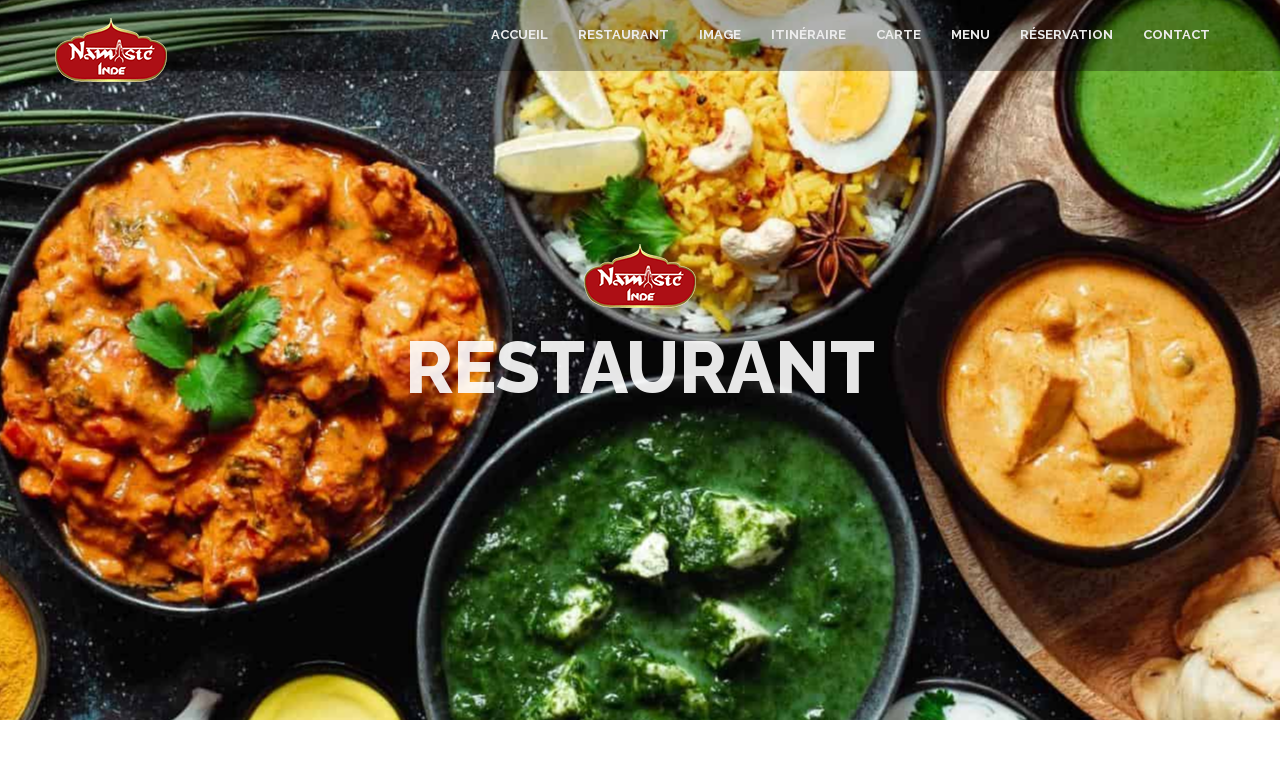

--- FILE ---
content_type: text/html; charset=UTF-8
request_url: https://www.namaste-inde.fr/
body_size: 2635
content:

<!DOCTYPE html>
<html lang="fr">

<head>
    <meta charset="utf-8">
    
    <title>Namaste Inde restaurant indien népalais à Evry-Courcouronnes </title>
    <meta name="description" content="Restaurant indien népalais Namaste Inde à Evry-Courcouronnes - Téléphone 07 81 07 43 22" />
    <meta name="keywords" content="" />
    <meta name="author" content="Web Genalia www.web-genalia.com" />

    <meta name="robots" content="index, follow"><meta name="robots" content="noodp" /><meta name="robots" content="noydir" />
    <!-- Favicons -->
    <link rel="shortcut icon" href="img/favicon.ico">

    <!-- Responsive Tag -->
    <meta name="viewport" content="width=device-width">

    <!-- CSS Files -->

    <link rel="stylesheet" href="css/bootstrap.min.css">
    <link rel="stylesheet" href="css/font-awesome/css/font-awesome.css">
    <link rel="stylesheet" href="css/plugin.css">
    <link rel="stylesheet" href="css/main.css">

    <link rel="stylesheet" href="css/themes/red.css">

    
<style type="text/css">

.pallhaut {
    font-family: "Josefin Sans", sans-serif;
    color:#8f4e0d;
    font-weight:bold;
    font-size: 22px;
}

.mwg {
    text-transform: uppercase;
    font-weight: bold;
    color:#de7914;
    font-size: 20px;
}


.tmwg {
    text-transform: uppercase;
    font-weight: bold;
    color:#73271e;
    font-size: 17px;
}

.pmwg {
    color:#0d4728;
    font-weight: bold;
    font-size: 17px;
}    


.page_header {
    background: url(../img/image1.jpg) no-repeat center top;
}

.home {
    position: relative;
    height: 100vh;
    width: 100%;
    background: url(../img/image1.jpg) no-repeat center center;
}

@media only screen and (max-width: 768px) {

.navbar-brand>img {
    height: 25px;
}

.home .tittle-block img {
        height: 113px;
    }

.wgpdf {
    display:none;
} 

}

</style>
    <!--[if lt IE 9]>
            <script src="js/vendor/html5-3.6-respond-1.4.2.min.js"></script>
        <![endif]-->
</head>

<body data-scroll-animation="true">
    <!--[if lt IE 8]>
    <p class="browserupgrade">You are using an <strong>outdated</strong> browser. Please <a href="http://browsehappy.com/">upgrade your browser</a> to improve your experience.</p>
<![endif]-->

    
    <div class="body">

        <div class="main-wrapper">
            <!-- Navigation-->
            
            <nav class="navbar navbar-fixed-top">
                <div class="container">
                    <div class="navbar-header">
                        <button type="button" class="navbar-toggle collapsed" data-toggle="collapse" data-target="#navbar" aria-expanded="false" aria-controls="navbar">
                            <span class="sr-only">Toggle navigation</span>
                            <span class="icon-bar"></span>
                            <span class="icon-bar"></span>
                            <span class="icon-bar"></span>
                        </button>
                        <a class="navbar-brand" href="https://www.namaste-inde.fr">
                            <img src="img/namaste-inde.png" alt="nav-logo">
                        </a>
                    </div>
                    <div id="navbar" class="navbar-collapse collapse">
                        <ul class="nav navbar-nav navbar-right">

                            <li><a title="Namaste Inde" href="https://www.namaste-inde.fr">Accueil</a></li>
                            <li><a title="" href="https://www.namaste-inde.fr/presentation-namaste-inde-restaurant-indien-nepalais-evry-courcouronnes-essonne.html">Restaurant</a></li>
                            <li><a title="" href="https://www.namaste-inde.fr/galerie-namaste-inde-restaurant-indien-nepalais-evry-courcouronnes-essonne.html">Image</a></li>
                            <li><a title="" href="https://www.namaste-inde.fr/itineraire-namaste-inde-restaurant-indien-nepalais-evry-courcouronnes-essonne.html">Itinéraire</a></li>
                            <li><a title="" href="https://www.namaste-inde.fr/carte-namaste-inde-restaurant-indien-nepalais-evry-courcouronnes-essonne.html">Carte</a></li>
                            <li><a title="" href="https://www.namaste-inde.fr/menu-namaste-inde-restaurant-indien-nepalais-evry-courcouronnes-essonne.html">Menu</a></li>
                            <li><a title="" href="https://www.namaste-inde.fr/reservation-namaste-inde-restaurant-indien-nepalais-evry-courcouronnes-essonne.html">Réservation</a></li>
                            <li><a title="" href="https://www.namaste-inde.fr/contact-namaste-inde-restaurant-indien-nepalais-evry-courcouronnes-essonne.html">Contact</a></li>
                            
                        </ul>
                    </div>
                    <!--/.navbar-collapse -->
                </div>
            </nav>
            <!-- Home page-->
            <section class="home">
                <div class="tittle-block">
                    <div class="logo">
                        <a href="https://www.namaste-inde.fr">
                            <img src="img/namaste-inde.png" alt="logo">
                        </a>
                    </div>
                    <h1>RESTAURANT</h1>
                    <h2>Book Online Or Call 07 81 07 43 22 / 01 64 97 86 45</h2>
                </div>
                <div class="scroll-down">
                    <a href="#about">
                        <img src="img/arrow-down.png" alt="down-arrow">
                    </a>
                </div>
            </section>
            

            <!-- About page-->
            <section class="about" id="about">
                <div class="container">
                    <div class="row">
                        <div class="col-md-12">
                            <div class="page-header wow fadeInDown">
                                <h1>Bienvenue<small>au restaurant indien népalais à Evry-Courcouronnes</small></h1>
                            </div>
                        </div>
                    </div>




                    <div class="row wow fadeInUp" style="margin-top:10px;">
                        <div class="col-md-12">
                            <div class="menu-btn">
                                <center>
                                    <span class="pallhaut" style="color:#2F4F4F;">
                                        A emporter disponible au : 07 81 07 43 22 / 01 64 97 86 45<br/>
                                        Livraison à domicile avec<a href="https://www.ubereats.com/fr/store/namaste-inde/bHElYcFvTPWf2c6vplDM9w?srsltid=AfmBOooGB_jinTTMYm9nI7SGIz70Mx-7YNgHOC0scVLuX1XZ6RSDPerY">
                                            <img src="./img/Uber-Eats-Logo.png" style="height:20px;" alt=""/>
                                        </a>
                                        <br/><br/>
                                                                            </span>
                                </center>
                            </div>
                        </div>
                    </div>









                    <div class="row wow fadeInUp" style="margin-top:20px;">
                        <div class="col-md-4">
                            <div class="container-fluid">
                                <div class="row">
                                    <div class="col-xs-12 hidden-sm">
                                        <div class="image-thumb">
                                            <img src="img/wgthumb1.jpg" class="img-responsive" alt="logo">
                                        </div>
                                    </div>
                                </div>
                                <hr/>
                                <div class="row">
                                    <div class="col-sm-6 hidden-xs">
                                        <img src="img/wgthumb2.jpg" class="img-responsive" alt="logo">
                                    </div>
                                    <div class="col-sm-6 hidden-xs">
                                        <img src="img/wgthumb3.jpg" class="img-responsive" alt="logo">
                                    </div>
                                </div>
                            </div>
                        </div>
                        <div class="col-md-8">
                            <p>
                                Nous vous offrons une expérience culinaire unique de cuisine traditionnelle indienne et népalaise authentique dans une ambiance chaleureuse ainsi qu’une grande hospitalité.
                            </p>
                            <br>
                            <p>
                                Venez découvrir l’harmonie entre l’Inde et le Népal dans votre assiette, et laissez-vous séduire par une expérience culinaire unique à Evry-Courcouronnes.
                            </p>
                        </div>
                    </div>


                    <div class="row wow fadeInUp">
                        <div class="col-md-12">
                            <div class="menu-btn">
                                <center>
                                    <img class="wgpdf" src="./img/pdf.png" style="min-height: 75px;max-height: 75px;" alt=""/>
                                    <a class="btn btn-default btn-lg" href="./namaste-inde.pdf" role="button">carte du restaurant</a>
                                    <img class="wgpdf" src="./img/pdf.png" style="min-height: 75px;max-height: 75px;" alt=""/>
                                </center>
                            </div>
                         </div>
                    </div>




                </div>
            </section>

            <!-- Footer-->
            <section class="footer">
                <div class="container">
                    <div class="row">
                        


                        <div class="col-md-4 col-sm-12">
                            

                            <h1>Informations</h1>
                            
                            <div class="footer-address">
                                <p><i class="fa fa-map-marker"></i>5 rue Montespan 91000 Évry</p>
                                <p><i class="fa fa-phone"></i>07 81 07 43 22 / 01 64 97 86 45</p>
                                <p><i class="fa fa-envelope-o"></i>2namaste.inde@gmail.com</p>
                            </div>


                        </div>
                        

                        <div class="col-md-4  col-sm-6">
                            
                            <h1>Ouverture</h1>
                            
                            <div class="footer-blog clearfix">
                                <p>
<p><i class="fa fa-clock-o fa-fw"></i> Lundi au Dimanche : de 12h00 à 14h00 et de 19h00 à 23h00</p>
</p>
                            </div>
                            <div class="footer-blog clearfix last">
                                
                            </div>

                        </div>

                        <div class="col-md-4  col-sm-6">

                            <h1>AUTRES</h1>

                            <p>
                                <i class="fa fa-copyright"></i> 2025-2026 Namaste Inde.
                                <br/>All rights reserved.
                                <br/>Dernière mise à jour le 10 Janvier 2026                                <br/>Site web crée par <a href="https://www.web-genalia.com">Web Genalia</a>
                            </p>
                            
                        </div>



                    </div>
                </div>

                <!-- Footer - Copyright -->
                <div class="footer-copyrights">
                    <div class="container">
                        <div class="row">
                            <div class="col-md-12">
                                <p></p>
                            </div>
                        </div>
                    </div>
                </div>
            </section>
            </div>

        </div>

        <!-- Javascript -->
        <script src="js/vendor/jquery-1.11.2.min.js"></script>
        <script src="js/vendor/bootstrap.min.js"></script>
        <script src="js/vendor/jquery.flexslider-min.js"></script>
        <script src="js/vendor/spectragram.js"></script>
        <script src="js/vendor/owl.carousel.min.js"></script>
        <script src="js/vendor/velocity.min.js"></script>
        <script src="js/vendor/velocity.ui.min.js"></script>
        <script src="js/vendor/bootstrap-datepicker.min.js"></script>
        <script src="js/vendor/bootstrap-clockpicker.min.js"></script>
        <script src="js/vendor/jquery.magnific-popup.min.js"></script>
        <script src="js/vendor/isotope.pkgd.min.js"></script>
        <script src="js/vendor/slick.min.js"></script>
        <script src="js/vendor/wow.min.js"></script>
        <script src="js/animation.js"></script>
        <script src="js/vendor/vegas/vegas.min.js"></script>
        <script src="js/vendor/jquery.mb.YTPlayer.js"></script>
        <script src="js/vendor/jquery.stellar.js"></script>
        <script src="js/main.js"></script>
        <script src="js/vendor/mc/jquery.ketchup.all.min.js"></script>
        <script src="js/vendor/mc/main.js"></script>

</body>

</html>




--- FILE ---
content_type: text/css
request_url: https://www.namaste-inde.fr/css/main.css
body_size: 12166
content:
/*

Style   : Tomato Restaurant CSS
Version : 1.0
Author  : Surjith S M
URI     : http://themeforest.net/user/surjithctly


TABLE OF CONTENTS 
---------------------------------------------------

    • Global Styles
    • Forms & Buttons
    • Navbar
        • Dropdown menu
        • Cart Dropdown
    • Footer
    • Preloader
    • Sections
        • Home
        • About
        • Special
        • Reservation
            • Date Picker
            • Clock Picker
        • Features
        • Menu
        • Partner Logos
        • Subscribe
        • Page Header
    • About page
        • Services list
        • Our Team
    • Menu page
        • Menu Overlay
    • Contact Form
    • Gallery
    • Recipe
        • Featured Recipe
        • Recipe Single
            • Ingredients
            • Progress bar
            • Video
    • Blog
        • Pagination
        • Sidebar
        • Comments
    • Shop
        • Products
        • Cart page
        • Billing
        • Shop Single
            • Nav Tabs
            • Rating
    • Media Queries
        • less than 992px
        • less than 767px
        • less than 480px
    • Open Table
    • Slider
    • magnific Popup
    • Shortcodes
        • Alerts
        • Tabs
        • Pricing
    • Intro
    • Accordion


    */


/* ================================================
   Global Styles
   ================================================ */

@import 'settings-panel.css';
@import url(https://fonts.googleapis.com/css?family=Raleway:900,800,700,600,400,300,200,100);
@import url(https://fonts.googleapis.com/css?family=Josefin+Sans:700,600,400);
h1,
h2,
h3,
h4,
h5,
h6,
.h1,
.h2,
.h3,
.h4,
.h5,
.h6 {
    font-family: "Raleway", sans-serif;
    text-transform: uppercase;
    color: #4b4741;
    text-align: center;
    font-weight: 800;
}

.small,
small {
    font-family: "Josefin Sans", sans-serif;
    font-weight: 700;
    display: block !important;
    text-transform: none;
    text-align: center;
    margin: 10px 0px 15px 0px;
}

.white {
    color: #ffffff;
}

.white .small,
.white small {
    color: #eee;
}

.black {
    color: #4b4741;
}

.page-header {
    border: none;
    margin: 80px 0 40px;
}

.page-header:after {
    content: "";
    display: block;
    position: relative;
    height: 3px;
    width: 113px;
    background-color: #f9c56a;
    margin: 0px auto;
}

p {
    font-family: "Josefin Sans", sans-serif;
    color: #828281;
    font-size: 22px;
}

a,
a:hover {
    text-decoration: none;
}

html {
    text-rendering: optimizeLegibility !important;
    -webkit-font-smoothing: antialiased !important;
}

.primary-color {
    color: #f9c56a;
}


/* Vertical Rhythm */

.vertical-space {
    margin: 20px 0;
}

.horizontal-space {
    margin: 0 20px;
}

.left-space {
    margin-left: 20px;
}

.right-space {
    margin-right: 20px;
}

.top-space {
    margin-top: 20px;
}

.bottom-space {
    margin-bottom: 20px;
}

.no-top-space {
    margin-top: 0;
}

.no-bottom-space {
    margin-bottom: 0;
}

.no-left-space {
    margin-left: 0;
}

.no-right-space {
    margin-right: 0;
}


/* lg - large */

.vertical-space-lg {
    margin: 40px 0;
}

.horizontal-space-lg {
    margin: 0 40px;
}

.left-space-lg {
    margin-left: 40px;
}

.right-space-lg {
    margin-right: 40px;
}

.top-space-lg {
    margin-top: 40px;
}

.bottom-space-lg {
    margin-bottom: 40px;
}


/* xl - Extra large */

.vertical-space-xl {
    margin: 80px 0;
}

.horizontal-space-xl {
    margin: 0 80px;
}

.left-space-xl {
    margin-left: 80px;
}

.right-space-xl {
    margin-right: 80px;
}

.top-space-xl {
    margin-top: 80px;
}

.bottom-space-xl {
    margin-bottom: 80px;
}


/* sm - small */

.vertical-space-sm {
    margin: 10px 0;
}

.horizontal-space-sm {
    margin: 0 10px;
}

.left-space-sm {
    margin-left: 10px;
}

.right-space-sm {
    margin-right: 10px;
}

.top-space-sm {
    margin-top: 10px;
}

.bottom-space-sm {
    margin-bottom: 10px;
}


/*padding*/

.vertical-padding {
    padding: 50px 0!important;
}


/*giant*/

.giant-space {
    margin: 100px 0;
}

.text-giant {
    font-size: 150px;
    font-family: 'Helvetica Neue', Helvetica, Arial, sans-serif;
    font-weight: bold;
}


/* ================================================
   Forms & Buttons
   ================================================ */

.form-group {
    font-family: "Josefin Sans", sans-serif;
}

.form-group label {
    font-size: 18px;
    font-weight: 400;
}

.form-group input,
.form-group textarea {
    border-radius: 0px;
    border: none !important;
    -webkit-box-shadow: none !important;
    -moz-box-shadow: none !important;
    box-shadow: none !important;
    background-color: #f3f1ed;
    padding: 10px 15px;
}

.btn {
    border-radius: 0px;
    border: none;
    font-family: "Raleway", sans-serif;
    text-transform: uppercase;
    letter-spacing: 1px;
    font-weight: 700;
    padding: 10px 15px;
}

.btn-default {
    background-color: #f9c56a;
}

.btn-default:hover {
    background-color: #f7b239;
}

.btn-secondary {
    background-color: #e9e5dd;
    color: #8c8881;
    border: 1px solid #e9e5dd;
}

.btn-secondary:hover {
    background-color: #d5cdbe;
    border: 1px solid #e9e5dd;
}

.btn-default:hover,
.btn-default:focus,
.btn-default.focus,
.btn-default:active,
.btn-default.active,
.open>.dropdown-toggle.btn-default {
    background-color: #f7b239;
    border-color: #f7b239;
}

.btn-default.disabled,
.btn-default[disabled],
fieldset[disabled] .btn-default,
.btn-default.disabled:hover,
.btn-default[disabled]:hover,
fieldset[disabled] .btn-default:hover,
.btn-default.disabled:focus,
.btn-default[disabled]:focus,
fieldset[disabled] .btn-default:focus,
.btn-default.disabled.focus,
.btn-default[disabled].focus,
fieldset[disabled] .btn-default.focus,
.btn-default.disabled:active,
.btn-default[disabled]:active,
fieldset[disabled] .btn-default:active,
.btn-default.disabled.active,
.btn-default[disabled].active,
fieldset[disabled] .btn-default.active {
    background-color: #f7b239;
}

.btn-lg {
    font-weight: 700;
    padding: 15px 40px;
}


/* ================================================
   Navbar
   ================================================ */

.navbar {
    background-color: rgba(0, 0, 0, 0.33);
    color: #FFF;
    z-index: 50;
    margin: 0;
    transition: .4s;
}

.navbar-static-top {
    background-color: #000;
}

.navbar .navbar-nav > li > a {
    color: #ECECEC;
    text-transform: uppercase;
    padding: 25px 15px;
    font-weight: 700;
    font-size: 13px;
    font-family: "Raleway", sans-serif;
    transition: all 0.5s ease;
}

.navbar .navbar-nav > li > a:hover,
.navbar .navbar-nav > li > a:active {
    background-color: inherit !important;
    color: #f9c56a;
}

.navbar .navbar-nav > li > a:focus {
    background-color: inherit !important;
}

.navbar .navbar-brand {
    padding: 18px 0px;
}

.navbar .cart-number {
    background: #f9c56a;
    float: left;
    width: 20px;
    height: 20px;
    text-align: center;
    line-height: 17px;
    border-radius: 50%;
    color: #000 !important;
    margin-right: 5px;
}

.navbar .navbar-toggle .icon-bar {
    background-color: #fff;
}

.nav .open > a,
.nav .open > a:hover {
    background-color: inherit !important;
    color: #f9c56a;
}

.nav .open > a:focus {
    background-color: inherit !important;
}


/* 
   Dropdown menu
   ------------- */

.dropdown-menu {
    background-color: rgba(0, 0, 0, 0.85);
    transition: all 0.25s ease;
}

.dropdown-menu li {
    position: relative;
}

.dropdown-menu li .dropdown-menu {
    top: 0px;
    left: 99%;
    min-width: 200px;
}

.dropdown-menu li:hover .dropdown-menu {
    display: block;
}

.dropdown-menu li a {
    transition: all 0.5s ease;
}

.dropdown-menu li a:hover,
.dropdown-menu li a:focus,
.dropdown-menu li a:active {
    background-color: inherit !important;
    color: #f9c56a;
}

.dropdown-menu > li > a {
    color: #C5C5C5;
    text-transform: uppercase;
    font-weight: 700;
    font-size: 12px;
    font-family: "Raleway", sans-serif;
    padding: 7px 30px;
}

.dropdown-menu .divider {
    background-color: #4f4f4e;
}

.dropdown .caret,
.caret-right {
    margin-left: 5px;
}

.caret-right {
    border-bottom: 4px solid transparent;
    border-top: 4px solid transparent;
    border-left: 4px solid;
    display: inline-block;
    height: 0;
    width: 0;
}


/* 
   Cart Dropdown
   ------------- */

.cart-content {
    min-width: 300px;
    padding: 0px;
}

.cart-content .cart-title {
    border-top: 2px solid #f9c56a;
    border-bottom: 1px solid rgba(255, 255, 255, 0.1);
    padding: 15px;
}

.cart-content .cart-title h4 {
    margin: 0px;
    color: #ffffff;
    text-align: left;
}

.cart-content .cart-items .cart-item {
    padding: 15px;
    border-bottom: 1px solid rgba(255, 255, 255, 0.1);
}

.cart-item-image {
    float: left;
    margin-right: 15px;
}

.cart-item-desc {
    position: relative;
}

.cart-item-desc a {
    display: block;
    text-decoration: none;
    color: #ECECEC;
    font-weight: 700;
    font-family: Josefin Sans;
    font-size: 15px;
}

.cart-item-desc a:hover {
    color: #F9C56A;
}

.cart-item-price {
    color: #C5C5C5;
    font-size: 13px;
    font-family: "Raleway", sans-serif;
}

.cart-item-quantity {
    color: #C5C5C5;
    font-size: 13px;
    font-family: "Raleway", sans-serif;
    position: relative;
    right: 0px;
    top: 0px;
}

.cart-action {
    padding: 15px;
}

.cart-action .checkout-price {
    line-height: 40px;
    font-weight: 500;
    font-size: 22px;
    font-family: "Raleway", sans-serif;
}

@media (max-width: 992px) {
    .pricing {
        margin-bottom: 30px;
    }
    .navbar-header {
        float: none;
    }
    .navbar-left,
    .navbar-right {
        float: none !important;
    }
    .navbar-toggle {
        display: block;
    }
    .navbar-collapse {
        border-top: 1px solid transparent;
        box-shadow: inset 0 1px 0 rgba(255, 255, 255, 0.1);
    }
    .navbar-fixed-top {
        top: 0;
        border-width: 0 0 1px;
    }
    .navbar-collapse.collapse {
        display: none !important;
    }
    .navbar-nav {
        float: none !important;
        margin-top: 7.5px;
    }
    .navbar-nav > li {
        float: none;
    }
    .navbar-nav > li > a {
        padding-top: 10px;
        padding-bottom: 10px;
    }
    .collapse.in {
        display: block !important;
    }
    .navbar-nav .open .dropdown-menu {
        position: static;
        float: none;
        width: auto;
        margin-top: 0;
        background-color: transparent;
        border: 0;
        -webkit-box-shadow: none;
        box-shadow: none;
    }
    .navbar-nav .open .dropdown-menu.cart-content {
        position: static;
        float: none;
        width: auto;
        margin-top: 0;
        background-color: #000;
        border: 0;
        -webkit-box-shadow: none;
        box-shadow: none;
        border-radius: 0;
        margin-bottom: -10px;
    }
    .navbar .navbar-brand {
        padding: 8px 0px 8px 15px;
    }
}


/* ================================================
   Footer
   ================================================ */

.footer {
    background: url(../img/bg6.png) no-repeat center center;
    -webkit-background-size: cover;
    -moz-background-size: cover;
    -o-background-size: cover;
    background-size: cover;
}

.footer .container {
    padding-bottom: 44px;
}

.footer-copyrights .container {
    padding-bottom: 0px;
}

.footer h1 {
    color: #f9c56a;
    font-size: 18px;
    text-align: left;
    margin: 60px 0px 26px;
}

.footer p {
    color: #ffffff;
    font-size: 18px;
}

.footer-address p {
    color: #bcbcbc;
    font-size: 17px;
}

.contact-info p {
    color: #6B6B6B;
    font-size: 18px;
}

.footer a {
    color: #f9c56a;
    text-decoration: none;
}

.footer a:hover {
    color: #999;
}

.footer .footer-blog {
    margin-bottom: 27px;
}

.footer .footer-blog.last {
    margin-bottom: 0px;
}

.footer .footer-blog img {
    float: left;
    margin-right: 15px;
}

.footer .footer-blog .footer-blog-text {
    font-weight: 700;
    font-size: 17px;
    margin-top: -4px !important;
}

.footer .footer-blog .footer-blog-text:hover {
    color: #f9c56a;
}

.footer .footer-blog .footer-blog-date {
    font-size: 14px;
    color: #828281;
    font-weight: 700;
    margin: 0px;
}

.footer .footer-social-icons {
    background: rgba(0, 0, 0, 0.2);
    padding: 6px 7px 7px 7px;
    margin-bottom: 25px;
    display: table;
}

.footer .footer-social-icons a {
    padding: 9px 0px 6px 0px;
    margin-right: 0 1px;
    color: #FFF;
    background-color: #343434;
    border-radius: 2px;
    width: 35px;
    height: 38px;
    display: inline-block;
    text-align: center;
    font-size: 17px;
}

.footer .footer-social-icons a:hover {
    background: #f9c56a;
    color: #343434;
}

.footer-address .fa {
    margin-right: 10px;
    color: #f9c56a;
    width: 18px;
    text-align: center;
}

.footer .footer-copyrights {
    text-align: center;
    background-color: #1c1c1e;
}

.footer .footer-copyrights p {
    margin: 30px 0px;
    color: #b5b5b4;
    font-size: 16px;
}


/* 
   Preloader
   --------- */

.preloder {
    position: fixed;
    top: 0;
    left: 0;
    height: 100%;
    width: 100%;
    height: 100vh;
    width: 100vw;
    background: rgba(0, 0, 0, 0.8);
    z-index: 100;
}

.preloder .scoket {
    position: relative;
    top: 45%;
    width: 140px;
    height: 140px;
    margin: auto;
}

.preloder img {
    width: 100%;
    height: 100%;
}


/* ================================================
   Sections
   ================================================ */


/* 
      Home
      ---- */

.home {
    position: relative;
    height: 100vh;
    width: 100%;
    background: url(../img/bg2.png) no-repeat center center;
    -webkit-background-size: cover;
    -moz-background-size: cover;
    -o-background-size: cover;
    background-size: cover;
}

.home .tittle-block {
    position: absolute;
    top: 50%;
    width: 100%;
    transform: translateY(-50%);
}

.home .tittle-block .logo {
    text-align: center;
}

.home .tittle-block h1 {
    color: #ffffff;
    font-size: 72px;
}

.home .tittle-block h2 {
    text-transform: none;
    font-weight: 400;
    color: #e6e6e6;
    font-size: 36px;
}

.home .scroll-down {
    position: absolute;
    bottom: 40px;
    left: 50%;
    transform: translateX(-50%);
}

@media (max-width: 768px) {
    .home .tittle-block img {
        height: 200px;
    }
    .home .tittle-block h1 {
        font-size: 42px;
    }
    .home .tittle-block h2 {
        font-size: 24px;
    }
}


/* 
   About
   ----- */

.about {
    padding-bottom: 80px;
}

.about .about-photo {
    padding: 5px 5px;
    cursor: pointer;
}

.about .img-responsive {
    width: 100%;
}

@media (max-width: 992px) {
    .about .about-photo {
        padding-bottom: 25px;
    }
}


/* 
   Special
   ------- */

.special {
    background: url(../img/bg3.png) no-repeat center center;
    -webkit-background-size: cover;
    -moz-background-size: cover;
    -o-background-size: cover;
    background-size: cover;
    padding-bottom: 80px;
}

.special img {
    width: 100%;
    height: auto;
}

.special-slider {
    border: 0px solid #fff;
}

.special-slider .direction-nav a {
    text-decoration: none;
    z-index: 10;
    overflow: hidden;
    cursor: pointer;
    color: #ffffff;
    height: auto;
}

.special-slider .direction-nav .control,
.special-slider .direction-nav .prev,
.special-slider .direction-nav .next {
    position: absolute;
    font-size: 30px;
    top: 50%;
    transform: translateY(-50%);
}

.special-slider .direction-nav .prev {
    left: -70px;
}

.special-slider .direction-nav .next {
    right: -70px;
}

.special-slider .slider-img {
    width: 35%;
    float: left;
}

.special-slider .slider-content {
    width: 65%;
    float: left;
    padding: 0px 30px;
}

.special-slider .slider-content .page-header {
    margin: 20px 0px 10px;
}

.special-slider .slider-content .page-header h1 {
    font-size: 30px;
    text-align: left;
    text-transform: none;
    font-weight: 700;
}

.special-slider .slider-content .page-header h1 small {
    font-size: 22px;
    text-align: left;
    line-height: 1.2em;
    color: #aaa;
}

.special-slider .slider-content p {
    font-size: 21px;
    margin-bottom: 0px;
}

.special-slider .slider-content .btn {
    margin: 17px 10px 20px 0px;
    font-weight: 700;
    font-size: 18px;
    letter-spacing: normal;
    padding: 10px 25px;
}

.special-slider .page-header:after {
    content: "";
    display: block;
    position: relative;
    height: 3px;
    width: 113px;
    background-color: #f9c56a;
    margin: 0px;
}

@media (max-width: 1200px) {
    .special-slider .slider-img {
        width: 45%;
    }
    .special-slider .slider-content {
        width: 55%;
    }
    .special-slider .slider-content .page-header h1 {
        font-size: 24px;
    }
    .special-slider .slider-content .page-header h1 .small {
        font-size: 18px;
    }
    .special-slider .slider-content p {
        font-size: 18px;
    }
}

@media (max-width: 992px) {
    .special-slider .slider-img {
        display: none;
    }
    .special-slider .slider-content {
        width: 100%;
    }
}


/* 
   Reservation
   ----------- */

.reservation {
    padding-bottom: 80px;
}

.reservation .reservation-form {
    border: 1px solid #f3f1ed;
    padding: 25px 50px;
}

.reservation-form .form-group {
    padding: 10px 0px;
    position: relative;
}

.reservation-form .form-group .form-control {
    padding: 0px 50px 0px 15px;
    font-size: 16px;
    height: 40px;
}

.reservation-form .form-group input[type=number]::-webkit-inner-spin-button,
.reservation-form .form-group input[type=number]::-webkit-outer-spin-button {
    -webkit-appearance: none;
    margin: 0;
}

.reservation-form .reservation-btn {
    text-align: center;
    padding: 20px 0px;
}

.reservation-form .reservation-btn a {
    padding: 15px 40px;
}

.reservation-form i {
    position: absolute;
    right: 20px;
    top: 53px;
    color: #f28a2f;
}

.reservation-footer {
    position: relative;
    text-align: center;
    background-color: #fafafa;
    overflow: visible;
    padding-top: 20px;
}

.reservation-footer p {
    margin-bottom: 20px;
}

.reservation-footer span {
    position: relative;
    bottom: -1px;
    display: block;
    width: 100%;
    height: 5px;
    text-align: center;
    background: 0 center repeat-x url("../img/zigzag.svg");
}

.reservation td .active {
    background-color: #f9c56a !important;
}

.help-block {
    margin-top: 10px;
    font-size: 16px;
    font-weight: normal;
}

.top-space {
    margin-top: 15px;
}


/* 
   Date Picker
   ----------- */

.datepicker table tr td.active:hover,
.datepicker table tr td.active:hover:hover,
.datepicker table tr td.active.disabled:hover,
.datepicker table tr td.active.disabled:hover:hover,
.datepicker table tr td.active:focus,
.datepicker table tr td.active:hover:focus,
.datepicker table tr td.active.disabled:focus,
.datepicker table tr td.active.disabled:hover:focus,
.datepicker table tr td.active:active,
.datepicker table tr td.active:hover:active,
.datepicker table tr td.active.disabled:active,
.datepicker table tr td.active.disabled:hover:active,
.datepicker table tr td.active.active,
.datepicker table tr td.active:hover.active,
.datepicker table tr td.active.disabled.active,
.datepicker table tr td.active.disabled:hover.active,
.open .dropdown-toggle.datepicker table tr td.active,
.open .dropdown-toggle.datepicker table tr td.active:hover,
.open .dropdown-toggle.datepicker table tr td.active.disabled,
.open .dropdown-toggle.datepicker table tr td.active.disabled:hover {
    color: #000;
    background-color: #f9c56a;
    border-color: #f9c56a;
    border-radius: 0px;
}

.datepicker table tr td span.active:hover,
.datepicker table tr td span.active:hover:hover,
.datepicker table tr td span.active.disabled:hover,
.datepicker table tr td span.active.disabled:hover:hover,
.datepicker table tr td span.active:focus,
.datepicker table tr td span.active:hover:focus,
.datepicker table tr td span.active.disabled:focus,
.datepicker table tr td span.active.disabled:hover:focus,
.datepicker table tr td span.active:active,
.datepicker table tr td span.active:hover:active,
.datepicker table tr td span.active.disabled:active,
.datepicker table tr td span.active.disabled:hover:active,
.datepicker table tr td span.active.active,
.datepicker table tr td span.active:hover.active,
.datepicker table tr td span.active.disabled.active,
.datepicker table tr td span.active.disabled:hover.active,
.open .dropdown-toggle.datepicker table tr td span.active,
.open .dropdown-toggle.datepicker table tr td span.active:hover,
.open .dropdown-toggle.datepicker table tr td span.active.disabled,
.open .dropdown-toggle.datepicker table tr td span.active.disabled:hover {
    color: #000;
    background-color: #f9c56a;
    border-color: #f9c56a;
    border-radius: 0px;
}

.datepicker {
    font-family: "Josefin Sans", sans-serif;
}

.datepicker.dropdown-menu {
    border-radius: 0;
    -webkit-box-shadow: none;
    -moz-box-shadow: none;
    box-shadow: none;
    border: 1px solid rgba(0, 0, 0, .1);
    margin-top: 0px;
}

.datepicker.dropdown-menu th,
.datepicker.datepicker-inline th,
.datepicker.dropdown-menu td,
.datepicker.datepicker-inline td {
    padding: 0 13px;
}

.datepicker table tr td,
.datepicker table tr th {
    border-radius: 0;
}

.text-primary {
    color: #000;
}


/* 
   Clock Picker
   ------------ */

.clockpicker-tick.active,
.clockpicker-tick:hover {
    background-color: #f9c56a;
    background-color: rgba(249, 197, 106, 0.5);
}

.clockpicker-canvas-bearing,
.clockpicker-canvas-fg {
    stroke: none;
    fill: #fcb840;
}

.clockpicker-canvas-bg {
    stroke: none;
    fill: #f9c56a;
}

.clockpicker-canvas-bg-trans {
    fill: rgba(249, 197, 106, 0.5);
}

.clockpicker-canvas line {
    stroke: #f9c56a;
}

.popover {
    border-radius: 0px;
    -webkit-box-shadow: none;
    box-shadow: none;
}


/* 
   Features
   -------- */

.features {
    background: url(../img/bg4.png) no-repeat center center;
    -webkit-background-size: cover;
    -moz-background-size: cover;
    -o-background-size: cover;
    background-size: cover;
    padding-bottom: 50px;
}

.features img {
    width: 100%;
    height: auto;
}

.features .features-tile {
    background-color: #ffffff;
    margin-bottom: 30px;
}

.features .features-tile .features-content {
    padding: 5px 25px 10px;
}

.features .features-tile .features-content .page-header {
    margin: 20px 0 10px;
}

.features .features-tile .features-content .page-header h1 {
    font-size: 25px;
    text-align: left;
}

.features .features-tile .features-content .page-header h1 small {
    font-size: 18px;
    text-align: left;
}

.features .features-tile .features-content .page-header:after {
    content: "";
    display: block;
    position: relative;
    height: 3px;
    width: 113px;
    background-color: #f9c56a;
    margin: 0px;
}


/* 
   Menu
   ---- */

.menu {
    padding-bottom: 30px;
}

.space60 {
    margin-bottom: 60px;
}

.menu-tags {
    text-align: center;
    margin-bottom: 20px;
}

.menu-tags2,
.menu-tags3,
.menu-tags4 {
    text-align: center;
    margin-bottom: 50px;
    margin-top: 20px;
}

.menu-tags span,
.menu-tags2 span,
.menu-tags3 span,
.menu-tags4 span {
    font-family: "Raleway", sans-serif;
    font-size: 18px;
    color: #828281;
    font-weight: 700;
    text-transform: uppercase;
    margin: 0px 20px;
    padding-bottom: 2px;
    padding-top: 5px;
    cursor: pointer;
    transition: all 0.5s ease;
    border-bottom: 3px solid transparent;
}

.menu-tags .tagsort-active,
.menu-tags2 .tagsort2-active,
.menu-tags3 .tagsort3-active,
.menu-tags4 .tagsort4-active {
    border-bottom: 3px solid #f9c56a;
    color: #4b4741;
}

.menu .food-menu .menu-item,
.menu .food-menu .menu-item3 {
    overflow: hidden;
    margin: 15px 0px;
    padding-left: 10px;
    border-left: 3px solid white;
}

.menu .food-menu .menu-item.featured {
    border-left: 3px solid #f9c56a;
}

.menu .food-menu .menu-item .dotted-bg,
.menu .food-menu .menu-item3 .dotted-bg {
    border-top: dotted 2px #ccc;
    position: absolute;
    left: 0px;
    top: 15px;
    width: 100%;
    z-index: -1;
}

.menu .food-menu .menu-item .menu-wrapper,
.menu .food-menu .menu-item3 .menu-wrapper {
    position: relative;
    z-index: 1;
}

.menu .food-menu .menu-item h4,
.menu .food-menu .menu-item3 h4 {
    text-align: left;
    margin: 5px 0px;
    float: left;
    padding-right: 10px;
    display: inline;
    background: #fff;
}

.menu .food-menu .menu-item p,
.menu .food-menu .menu-item3 p {
    font-size: 18px;
}

.menu .food-menu .menu-item .price,
.menu .food-menu .menu-item3 .price {
    float: right;
    padding-left: 10px;
    line-height: 19.8px;
    margin: 5px 0px;
    background: #FFF none repeat scroll 0% 0%;
    font-family: Josefin Sans;
    font-size: 22px;
    font-weight: 700;
}

.menu .food-menu .menu-item-active {
    border-left: 3px solid #f9c56a;
}

.menu .food-menu .menu-btn {
    text-align: center;
    padding: 20px 0px;
}


/* 
   Partner Logos
   ------------- */

.trusted .page-header {
    margin: 30px 0px 20px;
}

.trusted .trusted-sponsors {
    text-align: center;
    margin-bottom: 50px;
}

.trusted .trusted-sponsors a {
    margin: 0px 10px;
}

.trusted .trusted-quote {
    background: url(../img/bg5.png) no-repeat center center fixed;
    -webkit-background-size: cover;
    -moz-background-size: cover;
    -o-background-size: cover;
    background-size: cover;
    text-align: center;
    color: #ffffff;
    padding: 60px 0px 60px;
}

.trusted-quote .quote-body {
    color: #ffffff;
    margin: 20px 0px;
    font-size: 31px;
}

.trusted-quote .quote-author {
    color: #ffffff;
    margin: 20px 0px;
    font-size: 26px;
}

.trusted-quote .quote-author {
    font-weight: 700;
}

.trusted-quote .quote-author span {
    display: inline;
    font-weight: 400;
    font-size: 18px;
}

.trusted-quote img {
    padding-bottom: 20px;
    margin: 0px auto;
}

.trusted-slider .slick-dots {
    bottom: -30px;
}

.trusted-slider .slick-dots li {
    position: relative;
    display: inline-block;
    width: 11px;
    height: 11px;
}

.trusted-slider .slick-dots li button {
    width: 11px;
    height: 11px;
    display: block;
    background: rgba(255, 255, 255, 0.5);
    border-radius: 50%;
}

.trusted-slider .slick-dots .slick-active button {
    background: rgba(255, 255, 255, 0.85);
}

.trusted-slider .slick-slide:focus,
.trusted-slider .slick-slide a {
    outline: none !important;
}


/* 
   Subscribe
   --------- */

.subscribe {
    padding: 30px 0px;
    background: #f7f3f4;
}

.subscribe h1 {
    font-weight: 300;
    text-align: left;
    margin: 0px;
    float: left;
    line-height: 45px;
    font-size: 45px;
}

.subscribe p {
    float: left;
    margin: 5px 0px 0px 40px;
    line-height: 35px;
}

.subscribe form {
    float: right;
}

.subscribe form .btn .fa {
    font-size: 34px;
    padding: 0px 8px;
    position: relative;
    top: -2px;
    left: 2px;
}

.subscribe input {
    border: 2px solid #F9C56A !important;
    background: #FFF none repeat scroll 0% 0%;
    margin: 0px 20px;
    width: 263px !important;
    line-height: 42px;
    height: 46px;
}

.subscribe .btn-default {
    padding: 0 15px;
    height: 46px;
    border: 1px solid #f2ba57;
    -webkit-transition: all 0.5s ease;
    -o-transition: all 0.5s ease;
    transition: all 0.5s ease;
}

@media (max-width: 1200px) {
    .subscribe h1,
    .subscribe p,
    .subscribe form {
        float: none;
        text-align: center;
    }
    .subscribe p {
        margin-left: 0px;
        margin-top: 10px;
    }
    .subscribe form {
        width: 100%;
        margin-top: 10px;
    }
    .subscribe input {
        margin-left: 0px;
    }
    .subscribe .form-inline .form-group {
        display: inline-block;
    }
}

#instafeed .owl-carousel .owl-item img {
    width: 150px;
    height: 150px;
}


/* 
   Page Header
   ----------- */

.page_header {
    background: url(../img/header/1.jpg) no-repeat center top;
    background-size: cover;
    padding: 200px 0 150px;
}

.page_header h2 {
    margin: 0;
    font-size: 70px;
    line-height: 70px;
    font-weight: 900;
    color: #fff;
}

.page_header p {
    margin: 15px 0;
    font-size: 24px;
    font-family: Raleway;
    color: #fff;
    opacity: 0.7;
}


/* ================================================
   About
   ================================================ */

.about2 {
    padding: 97px 0;
}

.about2 h2 {
    font-weight: 900;
    font-size: 36px;
    margin: 30px 0px 21px;
    padding: 0px;
    line-height: 36px;
}

.about2 p {
    font-size: 20px;
    line-height: 32px;
    padding-right: 44px;
    margin: 0 0 25px;
}

.about2 .col-md-7 {
    padding-top: 27px;
    padding-left: 40px;
}


/* 
   Services list
   ------------- */

.services {
    background: #1b1e20 url(../img/services.jpg) no-repeat center top;
    background-size: cover;
    padding-bottom: 95px;
}

.service-content h4 {
    color: #FFF;
    font-size: 24px;
    font-weight: 700;
    margin: 15px 0 21px;
}

.service-content p {
    color: #85898C;
    font-size: 18px;
    line-height: 32px;
    padding: 0 65px;
    margin: 0;
}

.services-slider .slick-dots {
    position: relative;
    display: table;
    margin: 30px auto 0;
    width: auto;
}

.services-slider .slick-dots li {
    position: relative;
    display: inline-block;
    width: 17px;
    height: 17px;
    margin: 0px 4px;
    padding: 0px;
    cursor: pointer;
}

.services-slider .slick-dots li button {
    font-size: 0px;
    line-height: 0;
    display: table;
    width: 17px;
    height: 17px;
    padding: 0;
    cursor: pointer;
    color: transparent;
    border: 0px none;
    outline: medium none;
    background: #35393c;
    border-radius: 50%;
}

.services-slider .slick-dots li.slick-active {
    background-color: transparent;
}

.services-slider .slick-dots li.slick-active button {
    background-color: transparent;
    border: solid 2px #f9c56a;
}

.services-slider .slick-dots li button:before {
    font-size: 0;
}

.services-slider .slick-dots li.slick-active button:before {
    opacity: 1;
    background: #f9c56a;
    width: 3px;
    height: 3px;
    border-radius: 50%;
    position: absolute;
    top: 7px;
    left: 7px;
    z-index: 999;
    font-size: 0;
}


/* 
   Our Team
   -------- */

.team {
    padding-bottom: 100px;
}

.team-staff {
    border-bottom: 1px solid #dcdddd;
    padding-bottom: 30px;
}

.team-staff h4 {
    font-size: 16px;
    margin: 37px 0px 3px;
}

.team-staff p {
    color: #0a0a0a;
    font-size: 18px;
    margin: 0px;
}

.team-social {
    display: table;
    margin: 20px auto 0;
    padding: 0;
}

.team-social li {
    float: left;
    list-style: none;
    margin: 0 8px;
}

.team-social li a {
    font-size: 16px;
    color: #4b4741;
}


/* ================================================
   Menu
   ================================================ */

.menu2 {
    background: #ececec;
}

.menu-item2 {
    margin-bottom: 50px;
}

.menu-info {
    position: relative;
    z-index: 0;
}

.menu-more,
.menu-more:hover {
    width: 55px;
    height: 55px;
    -webkit-border-radius: 27px 28px 28px 27px/27px 27px 28px 28px;
    -moz-border-radius: 27px 28px 28px 27px/27px 27px 28px 28px;
    border-radius: 27px 28px 28px 27px/27px 27px 28px 28px;
    background-color: #f9c56a;
    -webkit-box-shadow: 0 5px 4px rgba(177, 177, 177, .75);
    -moz-box-shadow: 0 5px 4px rgba(177, 177, 177, .75);
    box-shadow: 0 5px 4px rgba(177, 177, 177, .75);
    text-shadow: 0 5px 5px #c1913e;
    border: solid 1px #f2ba57;
    color: #FFF;
    line-height: 0;
    font-weight: 300;
    font-size: 65px;
    text-align: center;
    display: table;
    position: absolute;
    z-index: 48;
    bottom: -27.5px;
    right: 45px;
    font-family: Raleway;
    padding-top: 27px;
    text-decoration: none;
}


/* 
   Menu Overlay
   ------------ */

.menu2-overlay {
    background: rgba(19, 19, 19, 0.7);
    position: absolute;
    top: 0;
    left: 0;
    right: 0;
    width: 100%;
    height: 100%;
    text-align: center;
    opacity: 0;
    visibility: hidden;
    transition: .4s;
}

.menu-info:hover .menu2-overlay {
    opacity: 1;
    visibility: visible;
    transition: .4s;
}

.menu2-overlay h4 {
    font-size: 19px;
    color: #fff;
    margin: 46px 0 5px;
}

.menu2-overlay p {
    color: #fff;
    font-size: 19px;
    line-height: 24px;
}

.menu2-overlay .price {
    font-family: Josefin Sans;
    font-size: 36px;
    font-weight: bold;
    text-transform: uppercase;
    color: #FFF;
    border-top: 1px solid #3E3D3B;
    width: 100%;
    display: table;
    margin: 17px 0 0;
    padding-top: 17px;
}

.menu-item3 img {
    width: 83px;
    float: left;
}

.menu-item3 .menu-wrapper {
    margin-left: 115px;
}

.menu-items3 p {
    float: left;
}

.menu-items4 {
    margin-bottom: 75px;
}

.menu-item4 {
    margin-bottom: 30px;
}

.menu-item4 a {
    text-decoration: none !important;
}

.menu4-overlay {
    width: 100%;
    background-color: #ffffff;
    box-shadow: 0px 5px 5px #E2E2E2;
    margin-bottom: 0;
    margin-top: -10px;
    text-align: center;
    text-decoration: none !important;
    display: table;
}

.menu4-overlay h4 {
    font-size: 19px;
    color: #4b4741;
    margin: 46px 0 15px;
}

.menu4-overlay p {
    color: #4b4741;
    font-size: 18px;
    line-height: 24px;
}

.menu4-overlay .price {
    font-family: Josefin Sans;
    font-size: 36px;
    font-weight: 700;
    text-transform: uppercase;
    color: #E7AD48;
    width: 100%;
    display: table;
    margin: 0px;
    padding: 13px 0 45px;
}

.main-content {
    padding: 70px 0;
}

.no-margin-top {
    margin-top: 0px;
}


/* ================================================
   Contact Form
   ================================================ */

.contact-form input {
    height: 50px;
    font-size: 16px;
}

.contact-form textarea {
    min-height: 150px;
    font-size: 16px;
}

.contact-content .help-block {
    text-align: center;
}

.contact-form .form-group .help-block {
    text-align: left;
}

.contact-content h3 {
    margin-bottom: 20px;
}

.contact-social a {
    display: inline-block;
    background-color: #262526;
    color: #FFF;
    padding: 0px;
    font-size: 20px;
    width: 45px;
    height: 45px;
    line-height: 45px;
    text-align: center;
    border-radius: 50%;
}

.contact-social a:hover {
    background: #F9C56A;
    color: #262526;
}

#map {
    width: 100%;
    height: 500px;
}


/* ================================================
   Gallery
   ================================================ */

.gallery-content {
    padding: 80px 0 50px;
}

.gallery-item {
    margin-bottom: 30px;
    position: relative;
}

.gi-overlay {
    background: rgba(0, 0, 0, 0.65);
    height: 100%;
    width: 100%;
    position: absolute;
    top: 0;
    left: 0;
    right: 0;
    opacity: 0;
    visibility: hidden;
    transition: .4s;
    cursor: pointer;
}

.gallery-item:hover .gi-overlay {
    opacity: 1;
    visibility: visible;
    transition: .4s;
}

.gi-overlay i {
    width: 50px;
    height: 50px;
    background: rgba(255, 255, 255, 0.2);
    line-height: 50px;
    text-align: center;
    margin: -25px auto 0;
    display: table;
    position: relative;
    top: 50%;
    font-size: 20px;
    color: #fff;
    border-radius: 50%;
}


/* ================================================
   Recipe
   ================================================ */

.recipie-content {
    padding: 85px 0;
}

.recipie-content2 {
    padding: 85px 0 15px;
}

.recipie-content img {
    float: left;
    width: 254px;
}

.rc-info {
    margin-left: 296px;
    text-align: left;
}

.rc-info h4 {
    text-align: left;
    margin: 0;
    font-size: 20px;
    color: #4b4741;
}

.rc-info p {
    font-size: 17px;
    line-height: 32px;
    color: #4b4741;
    padding-right: 29px;
}

.rc-ratings {
    margin: 12px 0px 10px;
}

.rc-ratings span {
    color: #cdcdcd;
    font-size: 16px;
}

.rc-ratings span.active {
    color: #f6b61b;
}

.recipie-content .btn-default {
    color: #534120;
    padding: 17px;
    border: 1px solid #F2BA57;
    font-size: 13px;
    line-height: 14px;
    border-radius: 1px;
    font-weight: 700;
    margin-top: 12px;
}

.recipie-content hr {
    margin: 70px 0px;
    border-color: #dedede;
}


/* 
   Featured Recipe
   --------------- */

.featured-recipie {
    padding: 40px 0 95px;
}

.featured-recipie hr {
    margin: 0px 0 55px;
    border-color: #dedede;
}

.featured-recipie h3 {
    text-align: left;
    font-size: 20px;
    color: #4B4741;
    margin: 0 0 23px;
}

.fp-content {
    margin: 0 15px;
}

.fp-content h4 {
    text-decoration: none;
    text-align: left;
    margin: 25px 0 -4px;
}

.fp-content h4 a {
    color: #4b4741;
    font-weight: 700;
}

.featured-recipies .slick-dots {
    position: relative;
    display: table;
    margin: 5px auto 0;
    width: auto;
}

.featured-recipies .slick-dots li {
    position: relative;
    display: inline-block;
    width: 15px;
    height: 15px;
    margin: 0px 4px;
    padding: 0px;
    cursor: pointer;
}

.featured-recipies .slick-dots li button {
    font-size: 0px;
    line-height: 0;
    display: table;
    width: 15px;
    height: 15px;
    padding: 0;
    cursor: pointer;
    color: transparent;
    background-color: #E8E8E8;
    outline: medium none;
    border-radius: 50%;
}

.featured-recipies .slick-dots li.slick-active {
    background-color: transparent;
}

.featured-recipies .slick-dots li.slick-active button {
    background-color: #f9c56a;
}

.featured-recipies .slick-dots li button:before {
    display: none;
}

.recipie-content .col-md-4 img,
.recipie-content .col-md-3 img {
    width: 100%;
    float: none;
    margin-bottom: 20px;
}

.recipie-content .col-md-4 .rc-info,
.recipie-content .col-md-3 .rc-info {
    margin-left: 0px;
}

.recipie-item {
    width: 25%;
    margin-bottom: 30px;
    padding: 0 15px;
}

.recipie-item img {
    width: 100%;
    float: none;
    margin-bottom: 20px;
}

.recipie-item .rc-info {
    margin-left: 0px;
}

.recipie-item .rc-info p {
    font-size: 16px;
    line-height: 25px;
}

.recipie-single {
    padding: 85px 0;
}


/* 
   Recipe Single
   ------------- */

.single-recipe-carousel {
    padding: 12px;
    border: 1px solid #F1F1F1;
    margin: 0 0 -5px;
}

.single-recipe-image {
    padding: 12px;
    border: 1px solid #F1F1F1;
    margin: 0 0 25px;
}

.single-recipe-carousel-nav {
    position: relative;
    padding: 0px 40px;
    background-color: #F9F9F9;
    border-width: medium 1px 1px;
    border-style: none solid solid;
    border-color: #F1F1F1;
    -moz-border-top-colors: none;
    -moz-border-right-colors: none;
    -moz-border-bottom-colors: none;
    -moz-border-left-colors: none;
    border-image: none;
}

.single-recipe-carousel-nav .slick-prev,
.single-recipe-carousel-nav .slick-next {
    color: #747474;
}

.single-recipe-carousel-nav .slick-prev:before,
.single-recipe-carousel-nav .slick-next:before {
    opacity: .75;
    color: #747474;
}

.single-recipe-carousel-nav .slick-prev {
    left: 10px;
}

.single-recipe-carousel-nav .slick-next {
    right: 10px;
}

.single-recipe-carousel-nav div {
    margin: 6px 9px 5px;
}

.single-recipe-carousel-nav img {
    cursor: pointer;
}

.single-recipe {
    padding-bottom: 40px;
    background-color: #fff;
}

.single-recipe h1,
.single-recipe h2,
.single-recipe h3,
.single-recipe h4,
.single-recipe h5,
.single-recipe h6,
.single-recipe .h1,
.single-recipe .h2,
.single-recipe .h3,
.single-recipe .h4,
.single-recipe .h5,
.single-recipe .h6 {
    text-transform: uppercase;
    text-align: left;
}

.single-recipe h3 {
    margin-top: 0px;
}

.single-recipe p {
    margin-bottom: 30px;
    font-size: 17px;
    line-height: 27px;
}

.single-recipe .recipe-top-meta {
    padding-top: 16px;
    padding-bottom: 16px;
    margin-bottom: 40px;
    border-top: 1px solid #e4e4e4;
    border-bottom: 1px solid #e4e4e4;
}

.single-recipe .heading-bottom-line {
    font-size: 16px;
    padding-bottom: 18px;
    margin-bottom: 0px;
}


/* 
   Direction List
   -------------- */

.directions-list {
    list-style-type: none;
    margin: 0 0 40px;
    padding: 0;
    counter-reset: li-counter;
}

.directions-list > li {
    position: relative;
    margin-bottom: 28px;
    padding-left: 70px;
    font-family: josefin Sans;
    font-size: 16px;
}

.directions-list > li:before {
    position: absolute;
    top: 10px;
    left: 0;
    width: 35px;
    height: 35px;
    font-size: 20px;
    line-height: 34px;
    font-weight: 500;
    border-radius: 50%;
    text-align: center;
    color: #fff;
    content: counter(li-counter);
    counter-increment: li-counter;
    background-color: #F9C56A;
}


/* 
   Ingredients
   ----------- */

.ingredients {
    padding: 27px 29px;
    margin-bottom: 40px;
    border-top: 1px solid #F9C56A;
    background-color: #f9f9f9;
}

.ingredients .title {
    margin-bottom: 30px;
    font-size: 16px;
    text-transform: uppercase;
}

.ingredients ul {
    list-style: none;
    padding: 0;
    margin: 0;
}

.ingredients li {
    margin-bottom: 17px;
    font-family: josefin Sans;
    font-size: 17px;
}

.ingredients .fa {
    font-size: 24px;
    margin-right: 12px;
    vertical-align: middle;
}

.nutrition-table {
    margin-bottom: 40px;
    font-family: josefin Sans;
}

.nutrition-table table,
.nutrition-table table th,
.nutrition-table table td {
    text-align: left;
    padding: 10px 0;
    border: none;
}


/* 
   Progress bar
   ------------ */

.progressbar {
    display: inline-block;
    width: 150px;
    height: 4px;
    margin-left: 10px;
    background-color: #dbdbdb;
}

.progressbar > span {
    display: block;
    width: 40%;
    height: 4px;
    background-color: #F9C56A;
}

.progressbar .level-1 {
    width: 10%;
}

.progressbar .level-2 {
    width: 20%;
}

.progressbar .level-3 {
    width: 30%;
}

.progressbar .level-4 {
    width: 40%;
}

.progressbar .level-5 {
    width: 50%;
}

.progressbar .level-6 {
    width: 60%;
}

.progressbar .level-7 {
    width: 70%;
}

.progressbar .level-8 {
    width: 80%;
}

.progressbar .level-9 {
    width: 90%;
}

.progressbar .level-10 {
    width: 100%;
}

table {
    width: 100%;
}

.single-recipe .rc-ratings {
    float: right;
    margin: 0;
}

.recipe-top-meta a {
    color: #888;
}


/* 
   Video
   ----- */

.video {
    position: relative;
    padding-bottom: 56.25%;
    height: 0;
    overflow: hidden;
}

.video iframe,
.video object,
.video embed {
    position: absolute;
    top: 0;
    left: 0;
    width: 100%;
    height: 100%;
    border: none;
}


/* ================================================
   Blog
   ================================================ */

.blog-content {
    padding: 55px 0;
}

.post-img {
    position: relative;
}

.post-format {
    width: 76px;
    height: 62px;
    background: #F9C56A none repeat scroll 0% 0%;
    font-size: 30px;
    color: #201F1E;
    line-height: 62px;
    text-align: center;
    position: absolute;
    top: 20px;
    left: 20px;
}

article {
    margin-bottom: 70px;
}

article.last {
    margin-bottom: 65px;
}

article h4 {
    color: #4b4741;
    font-size: 28px;
    text-transform: none;
    font-weight: 800;
    text-align: left;
    margin: 30px 0;
}

article h4 a {
    color: #4b4741;
}

article h4 a:hover {
    color: #f7b239;
}

.post-date {
    float: right;
    font-family: Josefin Sans;
    color: #8E8E8E;
    font-size: 16px;
    margin: 34px 0;
}

article hr {
    border-color: #dcdddd;
    margin: 0px 0px 30px;
    display: block;
}

article p {
    color: #0a0a0a;
    font-size: 18px;
    line-height: 32px;
    margin-bottom: 29px;
}


/* 
   Pagination
   ---------- */

.pagi_nation {
    padding: 0px;
    display: table;
    margin: 0 auto;
}

.pagi_nation li {
    float: left;
    margin-right: 9px;
    cursor: pointer;
    font-family: Josefin Sans;
    list-style: none;
}

.pagi_nation li a {
    width: 46px;
    height: 46px;
    background: #EFEFEF;
    border-radius: 50%;
    line-height: 46px;
    text-align: center;
    font-size: 18px;
    color: #0a0a0a;
    display: table;
    font-family: Arial, helvetica, Sans-serif;
}

.pagi_nation li a:hover,
.pagi_nation li.active a {
    background: #f9c56a;
    color: #0a0a0a;
}


/* 
   Sidebar
   ------- */

.side-widget {
    margin-bottom: 50px;
}

.search {
    position: relative;
}

.search input {
    padding: 0 75px 0 25px;
    width: 100%;
    height: 46px;
    background-color: #fff;
    border: solid 1px #e7e7e7;
    font-size: 18px;
    color: #0a0a0a;
    font-family: Josefin Sans;
}

.search button {
    height: 46px;
    line-height: 46px;
    padding: 0;
    border: none;
    text-align: center;
    width: 50px;
    position: absolute;
    top: 0;
    right: 0;
    background: #f9c56a;
    color: #0a0a0a;
    font-size: 15px;
}

.side-widget h5 {
    font-size: 18px;
    color: #4b4741;
    font-weight: 700;
    text-align: left;
    margin: 0 0 25px;
}

.side-cat {
    padding: 0;
}

.side-cat li {
    list-style: none;
    padding-left: 35px;
    font-size: 17px;
    color: #0a0a0a;
    font-family: Josefin Sans;
    margin-bottom: 20px;
    position: relative;
}

.side-cat li i {
    font-size: 10px;
    color: #0A0A0A;
    position: absolute;
    top: 9px;
    left: 10px;
}

.side-cat li:last-child {
    margin-bottom: 0px;
}

.side-cat li a {
    color: #0a0a0a;
}

.side-cat li a:hover {
    color: #f9c56a;
}

.recent-post {
    padding: 0;
    font-family: Josefin Sans;
}

.recent-post li {
    list-style: none;
    margin-bottom: 30px;
    clear: both;
    display: table;
    width: 100%;
}

.recent-post li:last-child {
    margin-bottom: 0px;
}

.recent-post li img {
    width: 85px;
    float: left;
}

.rp-info {
    margin-left: 100px;
}

.rp-info a {
    font-size: 15px;
    color: #0A0A0A;
    padding: 0 0 5px;
    display: table;
    font-weight: 700;
}

.rp-info a:hover {
    color: #f9c56a;
}

.rp-info span {
    color: #CACACA;
    font-size: 14px;
    font-weight: 700;
}

#respond input {
    padding: 0 15px;
    width: 100%;
    height: 46px;
    background-color: #fff;
    border: solid 1px #e7e7e7;
    font-size: 18px;
    color: #0a0a0a;
    font-family: Josefin Sans;
    margin-bottom: 10px;
}

#respond textarea {
    padding: 15px;
    width: 100%;
    height: 156px;
    background-color: #fff;
    border: solid 1px #e7e7e7;
    font-size: 18px;
    color: #0a0a0a;
    font-family: Josefin Sans;
    margin-bottom: 10px;
}


/* 
   Comments
   -------- */

.comments-area .comment {
    padding-left: 100px;
    padding-bottom: 20px;
    font-family: Josefin Sans;
}

.comments-area .comment .comment-image {
    float: left;
    margin-left: -100px;
}

.comments-area .comment .comment-image img {
    border-radius: 50%;
    width: 80px;
    height: 80px;
}

.comments-area .commentlist {
    padding: 0;
}

.comments-area .commentlist li {
    list-style: none;
}

.comments-area .commentlist > li {
    list-style: none;
    border-bottom: 1px solid #e8e8e8;
    margin-bottom: 30px;
}

.comments-area .commentlist ul {
    margin-left: 70px;
    background: #F7F7F7;
    padding: 20px;
    margin-bottom: 50px;
}

.comments-area .commentlist ul .comment {
    margin-bottom: 0;
    padding-bottom: 0;
    border-bottom: 0;
}

.comments-area .commentlist ul li {
    margin-bottom: 25px;
    border-bottom: 1px solid #E6E6E6;
    padding-bottom: 25px;
}

.comments-area .commentlist ul li:last-child {
    margin-bottom: 0;
    border-bottom: 0;
    padding-bottom: 0;
}

.comments-area .commentlist ul .comment p {
    margin-bottom: 0;
}

.comments-area .comment .comment-info {
    display: block;
    margin-bottom: 10px;
    font-size: 16px;
    font-weight: 700;
    text-transform: uppercase;
}

.comments-area .comment .comment-info a {
    color: #F9C56A;
}

.comments-area .comment .comment-info span {
    float: right;
    font-size: 14px;
    color: #999;
    text-transform: none;
}

.comments-area .comment p {
    color: #333;
    font-size: 16px;
    line-height: 24px;
    font-weight: 400;
    margin-bottom: 0;
}

.comments-area .commentlist {
    margin-bottom: 60px;
}

.comments-area h3 {
    text-align: left;
    margin: 0 0 35px;
}


/* ================================================
   Shop
   ================================================ */

.shop-content {
    padding: 60px 0;
    font-family: Josefin Sans;
}

.shop-content aside h5 {
    font-weight: 800;
}

.shop-cat {
    padding: 0;
}

.shop-cat li {
    list-style: none;
    font-size: 13px;
    color: #0a0a0a;
    font-family: Josefin Sans;
    margin-bottom: 20px;
    position: relative;
    text-transform: uppercase;
}

.shop-cat li i {
    font-size: 13px;
    color: #0A0A0A;
    position: absolute;
    top: 5px;
    right: 0px;
}

.shop-cat li:last-child {
    margin-bottom: 0px;
}

.shop-cat li a {
    color: #0a0a0a;
    padding-right: 35px;
    position: relative;
    width: 100%;
    display: table;
}

.shop-cat li a:hover {
    color: #f9c56a;
}

.shop-grid {
    margin-bottom: 40px;
    display: table;
    width: 100%;
}

.shop-grid select {
    padding: 0 20px;
    width: 262px;
    height: 42px;
    background-color: #fff;
    border: solid 1px #eae9e7;
    float: left;
}

.sg-list {
    margin-left: 18px;
    float: left;
}

.sg-list a {
    color: #6e7682;
    font-size: 18px;
    width: 42px;
    height: 42px;
    line-height: 40px;
    background-color: #fff;
    border: solid 1px #eae9e7;
    float: left;
    text-align: center;
    margin-left: 12px;
}

.shop-grid span {
    color: #0a0a0a;
    font-size: 16px;
    padding-top: 9px;
    display: table;
    float: right;
}


/* 
   Products
   -------- */

.product-img {
    background: url(../img/xtra/product-bg.png) no-repeat;
    width: 262px;
    height: 288px;
    margin: 0 auto;
}

.product-info {
    margin-bottom: 60px;
}

.product-info h4 {
    font-size: 16px;
    font-weight: 700;
    margin: 30px 0px 10px;
}

.product-info h4 a {
    color: #4b4741;
}

.product-info h4 a:hover {
    color: #F9C56A;
}

.product-info .rc-ratings {
    margin: 0 auto;
    display: table;
}

.product-info .rc-ratings span {
    font-size: 13px;
    margin: 0 1px;
}

.product-price {
    text-align: center;
    color: #4b4741;
    font-size: 18px;
    margin: 6px 0px 27px;
}

.shop-meta {
    border-top: 1px solid #F1F1F1;
    border-bottom: 1px solid #F1F1F1;
    display: table;
    width: 100%;
    padding: 8px 15px;
}

.shop-meta a {
    color: #0a0a0a;
    font-size: 16px;
}

.shop-meta a i {
    margin-right: 8px;
}

.load-more {
    display: table;
    margin: 0 auto;
}

.recent-products {
    padding: 0;
    font-family: Josefin Sans;
}

.recent-products li {
    list-style: none;
    margin-bottom: 15px;
    border-bottom: 1px solid #F1F1F1;
    padding-bottom: 15px;
    clear: both;
    display: table;
    width: 100%;
}

.recent-products li:last-child {
    margin-bottom: 0px;
    border-bottom: none;
    padding-bottom: 0px;
}

.recent-products li img {
    width: 76px;
    float: left;
}

.rpp-info {
    margin-left: 100px;
}

.rpp-info a {
    font-size: 18px;
    color: #0A0A0A;
    padding: 0 0 5px;
    display: table;
}

.rpp-info a:hover {
    color: #f9c56a;
}

.rpp-info span {
    color: #4b4741;
    font-size: 18px;
    margin: 5px 0px 2px;
    font-weight: 700;
}

.rpp-info .fa {
    color: #cdcdcd;
}

.recent-products .rc-ratings {
    margin: 0;
}

.recent-products .rc-ratings span {
    font-size: 14px;
    margin: 0 1px;
    font-weight: normal;
}


/* ================================================
   Cart page
   ================================================ */

.cart-table {
    font-size: 16px;
}

.cart-table thead tr th {
    background: #000;
    color: #fff;
    border: 1px solid #222;
    text-transform: uppercase;
    line-height: 40px;
}

.cart-table thead {
    border-top: 1px solid #000;
}

.cart-table tbody tr td a {
    color: #000;
    font-weight: 700;
    font-size: 15px;
}

.cart-table tbody tr td a:hover {
    color: #F9C56A;
}

.cart-table thead tr th,
.cart-table tbody tr td {
    vertical-align: middle;
    text-align: center;
}

.coupon {
    text-align: left;
    padding: 5px 0 10px;
}

.coupon input {
    width: 70%;
    float: left;
}

.coupon button {
    color: #ffffff;
    text-transform: uppercase;
    background: #848484;
    height: 34px;
    padding: 0 15px;
    border: none;
    line-height: 34px;
    width: 30%;
    font-size: 12px;
    transition: .4s;
    font-weight: 700;
}

.coupon button:hover {
    background: #F9C56A;
    transition: .4s;
    color: #0a0a0a;
}

.cart-btn {
    float: right;
    margin-top: 17px;
}

.cart-btn button {
    float: left;
    margin-left: 5px;
}

.coupon {
    width: 260px;
}

.table thead tr th {
    border-radius: 0px !important;
    border: none;
}

.cart_totals {
    font-size: 16px;
}


/* 
   Billing
   ------- */

.billing-details select {
    height: 40px;
    margin-bottom: 15px;
    font-size: 15px;
    border-radius: 0px;
    border: medium none !important;
    box-shadow: none !important;
    background-color: #F3F1ED;
}

.logregform input[type=text],
.billing-details input[type=text],
.logregform input[type=password],
.billing-details input[type=password] {
    height: 40px;
    border-radius: 0px;
    border: medium none !important;
    box-shadow: none !important;
    background-color: #F3F1ED;
    margin-bottom: 15px;
    font-size: 15px;
}

.billing-details textarea {
    border-radius: 0px;
    border: medium none !important;
    box-shadow: none !important;
    background-color: #F3F1ED;
    margin-bottom: 15px;
    font-size: 15px;
}

.logregform label,
.billing-details label {
    font-size: 16px;
    font-weight: 700;
    color: #666;
}

.payment-method .col-md-4 span {
    display: inline-block;
    margin-left: 9px;
    position: relative;
    top: -1px;
    text-transform: uppercase;
    font-weight: 700;
    font-size: 16px;
    margin-bottom: 10px;
}

.payment-method form span {
    text-transform: none;
    font-size: 15px;
    margin-left: 9px;
}

.payment-method p {
    font-size: 16px;
    line-height: 25px;
    margin-bottom: 10px;
}

.table.extra-padding tbody tr th,
.table.extra-padding tbody tr td {
    padding: 15px;
}

.logregform {
    border: 1px solid #e2e2e2;
    padding: 50px;
}

.ma-address h3 {
    margin: 0 0 10px;
}

.ma-address {
    border: 1px solid #ddd;
    padding: 25px;
}

.ma-address h4 {
    text-transform: uppercase;
    margin: 30px 0 10px;
    text-align: left;
}

.ma-address h4 a {
    font-size: 14px;
    margin-left: 5px;
}

.ma-address p {
    font-size: 17px;
}

.ma-address a {
    color: #F9C56A;
}

.gallery-item img {
    width: 100%;
}


/* 
   Shop Single
   ----------- */

.single-shop-carousel {
    margin-bottom: 30px;
    border: 1px solid #ddd;
}

.single-shop-carousel img {
    width: 100%;
}

.single-shop-carousel-nav {
    margin-bottom: 0px;
    padding: 0px 30px;
}

.single-shop-carousel-nav .slick-slide {
    border: 1px solid #ddd;
    margin: 0 10px;
}

.single-shop-carousel-nav .slick-next {
    background: #f9c56a;
    color: #0a0a0a;
    right: 0;
}

.single-shop-carousel-nav .slick-prev {
    background: #f9c56a;
    color: #0a0a0a;
    left: 0;
}

.single-shop-carousel-nav .slick-next:before {
    content: "\f105";
}

.single-shop-carousel-nav .slick-prev:before {
    content: "\f104";
}

.single-shop-carousel-nav .slick-prev:before,
.single-shop-carousel-nav .slick-next:before {
    font-family: 'FontAwesome';
    color: #0a0a0a;
    font-size: 15px;
}

.shop-single-title h3 {
    margin: 0px 0px 20px;
    font-size: 20px;
    color: #4b4741;
}

.ssp {
    color: #0a0a0a;
    font-size: 30px;
    font-weight: 700;
}

.ssp span {
    color: #767676;
    font-size: 18px;
    font-weight: 400;
    text-decoration: line-through;
}

.shop-single-price {
    border-top: 1px solid #dcdddd;
    border-bottom: 1px solid #dcdddd;
    padding: 10px 0px;
    display: table;
    width: 100%;
    margin-bottom: 27px;
}

.shop-single-price .rc-ratings {
    margin: 12px 0 0;
}

.shop-single-info p {
    font-size: 18px;
    color: #0a0a0a;
    line-height: 32px;
    border-bottom: 1px solid #dcdddd;
    padding-bottom: 35px;
    margin-bottom: 45px;
}

.shop-single-info input {
    width: 40px;
    height: 40px;
    text-align: center;
    border: 1px solid #dcdddd;
}

.shop-single-info .btn-default.pull-right {
    margin-left: 9px;
}

.shop-products h6 {
    text-align: left;
    margin: 50px 0 45px;
    font-size: 18px;
}

.tab-style3 {
    margin-top: 80px;
    border-bottom: 1px solid #DCDDDD;
}


/* 
   Nav Tabs
   -------- */

.nav-tabs > li {
    float: left;
    margin-bottom: -1px;
    padding: 0 35px 0 0;
    font-size: 16px;
    text-transform: uppercase;
    font-weight: 700;
}

.nav-tabs > li a {
    color: #b9b9b9;
    border: none !important;
    margin: 0 0 1px;
    background: transparent !important;
    padding: 10px 0px;
}

.nav-tabs > li.active > a,
.nav-tabs > li:hover a {
    color: #4b4741;
}

.tab-pane {
    padding: 35px 0;
}

.tab-pane p {
    font-size: 18px;
    line-height: 32px;
    margin-bottom: 30px;
    color: #0a0a0a;
}

.list {
    padding-left: 77px;
    margin-bottom: 0px;
}

.list span {
    padding-left: 25px;
    position: relative;
    display: block;
    margin-bottom: 5px;
}

.list span i {
    color: #E4A83F;
    position: absolute;
    left: 0;
    top: 8px;
    font-size: 14px;
}

.comment-meta {
    margin-left: 70px;
    margin-bottom: 5px;
}

.comment-list {
    padding: 0;
}

.comment-list li {
    list-style: none;
}

.comment-list li p {
    margin-left: 70px;
    line-height: 21px;
}

.comment-meta li a {}

.comment-meta em {
    font-style: normal;
    margin-left: 6px;
    font-size: 10px;
}


/* 
   Rating
   ------ */

.rating3 {
    direction: rtl;
    display: table;
    margin-bottom: 10px;
}

.rating3 > span {
    display: inline-block;
    position: relative;
    width: 22px;
    font-size: 23px;
    color: #f8cd00;
    padding-right: 5px;
}

.rating3 > span:hover,
.rating3 > span:hover ~ span {
    color: transparent;
}

.rating3 > span:hover:after,
.rating3 > span:hover ~ span:after {
    content: "\2605";
    position: absolute;
    left: -2px;
    top: 0;
    color: #f8cd00;
}

.rating2 {
    display: table;
    unicode-bidi: bidi-override;
    padding-left: 20px;
    position: relative;
    top: -7px;
}

.rating2 > span {
    display: inline-block;
    position: relative;
    font-size: 17px;
    color: #f8cd00;
}

.review-form input {
    border-radius: 0px;
    border: none !important;
    -webkit-box-shadow: none !important;
    -moz-box-shadow: none !important;
    box-shadow: none !important;
    background-color: #f3f1ed;
    padding: 10px 15px;
    height: 40px;
}

.review-form textarea {
    background-color: #f3f1ed;
    padding: 17px 20px;
    border-radius: 0px;
    border: none !important;
    -webkit-box-shadow: none !important;
    -moz-box-shadow: none !important;
    box-shadow: none !important;
}

.review-form input {
    margin-bottom: 15px;
}

.single-shop-carousel {
    margin-bottom: 30px;
    border: 1px solid #DDD;
    display: block;
    width: 95%;
}


/* ================================================
   Media Queries
   ================================================ */


/* 
      For Screens less than 992px
      --------------------------- */

@media (max-width: 992px) {
    .list {
        padding-left: 0px;
        margin-bottom: 0px;
    }
    .navbar .navbar-nav > li > a {
        padding: 9px 15px;
    }
    .subscribe .btn-default {
        padding: 0px 15px;
        height: 46px;
        border: 1px solid #F2BA57;
        margin-left: 0 px;
        margin-top: 0px;
    }
    .team-staff {
        border-bottom: 1px solid #DCDDDD;
        padding-bottom: 30px;
        margin-bottom: 30px;
    }
    .contact-social {
        margin-bottom: 60px;
    }
    .menu-item2 {
        margin-bottom: 50px;
        width: 50%;
    }
    .menu .food-menu .menu-item3 h4 {
        font-size: 14px;
    }
    .menu-item4 {
        width: 50%;
    }
    .rc-info {
        margin-left: 0;
    }
    .recipie-content img {
        float: none;
        width: 100%;
        margin-bottom: 25px;
    }
    .recipie-content hr {
        margin: 20px 0px 50px;
    }
    .rc-info {
        margin-bottom: 30px;
    }
}


/* 
      For Screens less than 767px
      --------------------------- */

@media (max-width: 767px) {
    .reservation .reservation-form .reservation-btn a {
        padding: 15px 14px;
        font-size: 15px;
    }
    .table-responsive {
        padding: 10px 19px;
    }
    .fp-content img {
        width: 100%;
    }
    .recipie-content hr {
        margin: 20px 0px 50px;
    }
    .rc-info {
        margin-bottom: 30px;
    }
    .menu-item2 {
        width: 100%;
    }
    .menu-item2 img,
    .menu-item4 img {
        min-width: 100%;
    }
    .post-date {
        margin: 0px 0px 30px;
        float: none;
    }
    article h4 {
        margin: 40px 0px 10px;
    }
    h1,
    .h1 {
        font-size: 32px;
    }
    .subscribe .btn-default {
        padding: 0px 15px;
        height: 46px;
        border: 1px solid #F2BA57;
        margin-left: 0 px;
        margin-top: 0;
    }
    .subscribe input {
        width: auto !important;
    }
    .trusted-quote .quote-body {
        font-size: 19px;
    }
    .trusted-quote .quote-author {
        font-size: 18px;
    }
    .menu-tags span,
    .menu-tags2 span,
    .menu-tags3 span,
    .menu-tags4 span {
        font-size: 15px;
        margin: 0px 8px 4px;
        display: inline-block;
    }
    .page_header h2 {
        font-size: 61px;
    }
    .menu .food-menu .menu-item3 h4 {
        font-size: 14px;
    }
    .menu-item4 {
        width: 100%;
    }
}


/* 
      For Screens less than 480px
      --------------------------- */

@media (max-width: 480px) {
    .special-slider .slider-content .btn {
        margin: 17px 5px 20px 0px;
        font-weight: 700;
        font-size: 10px;
        letter-spacing: normal;
        padding: 10px 20px;
        float: left;
    }
    .element-tab .nav-tabs > li > a {
        color: #4B4741;
        font-size: 12px;
        font-family: Raleway;
        padding: 19px 14px;
    }
    .cart-table tbody tr td a {
        font-size: 11px;
    }
    .cart-table {
        font-size: 8px;
    }
    .cart-table img {
        max-width: 50px;
        height: auto;
    }
    .menu .food-menu .menu-item3 .price {
        float: none;
        padding-left: 0;
        margin: 6px 0px 11px;
        font-size: 22px;
        display: table;
        padding-top: 10px;
    }
    .contact-info p {
        font-size: 15px;
    }
    .menu2-overlay h4 {
        font-size: 17px;
        margin: 22px 0px 5px;
    }
    .table > tbody > tr > td {
        padding: 8px 2px;
    }
    .shop-grid select {
        float: none;
        display: block;
        margin-bottom: 15px;
    }
    .sg-list {
        margin-left: -12px;
    }
}

.slick-slide {
    outline: 0;
}

.team-social li a:hover {
    color: #f9c56a;
}

.footer {
    font-family: Josefin Sans;
}

.footer .footer-blog .footer-blog-text {
    margin-top: -15px;
}

input,
textarea {
    outline: 0;
}

.menu-info {
    position: relative;
    overflow: hidden;
}

.menu-item4 img {
    transform: scale(1);
    transition: .4s;
    opacity: 1;
}

.menu-item4:hover img {
    transform: scale(1.1);
    transition: .4s;
    opacity: 0.9;
}

.menu4-overlay {
    position: relative;
    z-index: 444;
}

.menu-item2 img {
    transform: scale(1);
    transition: .4s;
    opacity: 1;
}

.menu-item2:hover img {
    transform: scale(1.1);
    transition: .4s;
    opacity: 0.9;
}

.blog-slider {
    margin-bottom: 0;
}

.blog-slider .slick-dots {
    position: relative;
    display: table;
    margin: -57px 12px 0px;
    width: auto;
    top: 21px;
    float: right;
}

.blog-slider .slick-dots li {
    position: relative;
    display: inline-block;
    width: 10px;
    height: 10px;
    margin: 0px 3px;
    padding: 0px;
    cursor: pointer;
}

.blog-slider .slick-dots li button {
    font-size: 0px;
    line-height: 0;
    display: table;
    width: 10px;
    height: 10px;
    padding: 0;
    cursor: pointer;
    color: transparent;
    border: 0px none;
    outline: medium none;
    background: #000;
    border-radius: 50%;
}

.blog-slider .slick-dots li.slick-active {
    background-color: transparent;
}

.blog-slider .slick-dots li.slick-active button {
    background-color: #f9c56a;
}

.blog-slider .slick-dots li button:before {
    font-size: 0;
    display: none;
}

.fsc {
    font-size: 17px;
    position: relative;
    top: 1px;
    margin-right: 7px;
}

.ci-close {
    font-size: 13px;
    color: #555;
    position: absolute;
    top: -6px;
    right: -4px;
    cursor: pointer;
}

.ci-close:hover {
    color: #999;
}


/* ==========================================
   Open Table
   ========================================== */

#OT_searchWrapper select {
    padding: 0px 50px 0px 15px;
    font-size: 16px;
    height: 40px;
    border: none;
    border-radius: 0px;
    border: medium none !important;
    box-shadow: none !important;
    background-color: #F3F1ED;
    width: 100%;
}

#OT_searchWrapper input {
    width: 100%;
    font-size: 16px;
}

#OT_searchWrapper select option {
    padding: 5px 10px;
    font-size: 13px;
    border: none;
}

#OT_searchWrapper select option:hover {
    background: #F9C56A;
}

#OT_searchWrapper select {
    webkit-appearance: none;
    -moz-appearance: none;
    text-indent: 1px;
    text-overflow: '';
}

#OT_searchWrapper select::-ms-expand {
    display: none;
}

#OT_searchWrapper .form-group label {
    display: block;
}

#OT_searchWrapper {
    margin: 0px -15px;
}

#OT_submitWrap {
    display: table;
    margin: 0px auto;
    position: relative;
    top: -10px;
}

#result {
    text-align: center;
    position: absolute;
    top: 103%;
    left: 0px;
    right: 0px;
    display: block;
    margin: 0px auto;
    font-size: 15px;
    color: #000 !important;
    max-width: 100%;
    padding: 0px 12px;
    font-family: Josefin Sans;
}

#result a {
    color: #000 !important;
}

#result em {
    font-style: normal;
}

.statusMessage,
.successmessage,
.errormessage {
    display: none;
    margin: auto;
    width: 100%;
    height: auto;
    left: 0px;
    right: 0px;
    top: 0px;
    border: 1px solid #e1e1e1;
    margin: 0 auto 25px auto;
    -moz-border-radius: 5px;
    -webkit-border-radius: 5px;
    border-radius: 5px;
    color: #000;
}

.statusMessage i {
    color: #3498DB;
    font-size: 15px;
    margin-right: 5px;
}

.statusMessage p {
    margin: 0;
    padding: 20px;
    color: #555;
    font-size: 14px;
}

.successmessage p {
    margin: 0;
    padding: 20px;
    color: #555;
    font-size: 14px;
}

.successmessage i {
    color: #1abc9c;
    font-size: 15px;
    margin-right: 5px;
}

.errormessage p {
    margin: 0;
    padding: 20px;
    color: #555;
    font-size: 14px;
}

.errormessage i {
    color: #ff0000;
    font-size: 15px;
    margin-right: 5px;
}

#incompleteMessage i {
    color: #f1c40f;
    font-size: 15px;
    margin-right: 5px;
}


/* 
   Slider
   ------ */

.slider-img {
    overflow: hidden;
}

.slider-img img {
    transform: scale(1);
    transition: .4s;
    opacity: 1;
}

.flexslider.special-slider .slides > li:hover .slider-img img {
    transform: scale(1.1);
    transition: .4s;
    opacity: 0.9;
}

.features-img {
    overflow: hidden;
}

.features-img img {
    transform: scale(1);
    transition: .4s;
    opacity: 1;
}

.features-tile:hover .features-img img {
    transform: scale(1.1);
    transition: .4s;
    opacity: 0.9;
}


/* 
   magnific Popup
   -------------- */

.mfp-fade.mfp-bg {
    opacity: 0;
    -webkit-transition: all 0.4s ease-out;
    -moz-transition: all 0.4s ease-out;
    transition: all 0.4s ease-out;
}


/* overlay animate in */

.mfp-fade.mfp-bg.mfp-ready {
    opacity: 0.8;
}


/* overlay animate out */

.mfp-fade.mfp-bg.mfp-removing {
    opacity: 0;
}


/* content at start */

.mfp-fade.mfp-wrap .mfp-content {
    opacity: 0;
    -webkit-transition: all 0.15s ease-out;
    -moz-transition: all 0.4s ease-out;
    transition: all 0.4s ease-out;
}


/* content animate it */

.mfp-fade.mfp-wrap.mfp-ready .mfp-content {
    opacity: 1;
}


/* content animate out */

.mfp-fade.mfp-wrap.mfp-removing .mfp-content {
    opacity: 0;
}

.blog-mason-item {
    width: 33.333%;
    padding: 0px 15px 0px;
    margin: 0 0 35px;
}

article.blog-mason-item h4 {
    margin: 24px 0px 10px;
}

article.blog-mason-item p {
    color: #666;
    font-size: 17px;
    line-height: 28px;
    margin-bottom: 29px;
}

.pagi_nation.center-block {
    display: table;
    margin: 30px auto 10px;
}

.css-pointer {
    cursor: pointer;
}


/* ==========================================
   Shortcodes
   ========================================== */


/* 
      Alert
      ----- */

.alert {
    font-family: Josefin Sans;
    font-size: 18px;
    color: #0a0a0a;
    border: none;
    border-radius: 0px;
    padding: 20px 30px;
}

.alert span {
    font-size: 14px;
    font-weight: bold;
}

.alert-info {
    background: #d9edf6;
}

.alert-tip {
    background: #fdf8e4;
}

.alert-success {
    background: #e0efd8;
}

.alert-error {
    background: #f2dedf;
}

.list.list-circle span i {
    color: #E4A83F;
    position: absolute;
    left: 0px;
    top: 12px;
    font-size: 9px;
}

.no-padding {
    padding: 0;
}


/* 
   Tabs
   ---- */

.element-tab {
    border: 1px solid #e6e6e6;
}

.element-tab .nav-tabs > li > a {
    color: #4B4741;
    font-size: 14px;
    font-family: Raleway;
    padding: 25px;
}

.element-tab .nav-tabs > li {
    border-right: 1px solid #e6e6e6;
}

.element-tab .tab-content > .tab-pane {
    padding: 0;
}

.element-tab .tab-content > .tab-pane p {
    margin: 0px;
    font-size: 18px;
    line-height: 32px;
    padding: 25px;
}

.element-tab .nav-tabs {
    border-bottom: 1px solid #DDD;
}

.element-tab .nav-tabs > li.active > a,
.element-tab .nav-tabs > li:hover > a {
    color: #eeaf41;
}

.element-tab .nav-tabs > li.active {
    border-bottom: 1px solid #fff;
}


/* 
   Pricing
   ------- */

.pricing {
    border: 1px solid #e6e6e6;
    padding: 42px 32px;
    font-family: Josefin Sans;
    position: relative;
    margin-top: 50px;
}

.pricing .popular {
    position: absolute;
    top: -40px;
    left: 0;
    right: 0;
    background: #f9c56a;
    text-transform: uppercase;
    padding: 10px 10px;
    font-weight: 700;
    text-align: center;
}

.plan-title {
    font-size: 14px;
    color: #4b4741;
    font-weight: 700;
    text-transform: uppercase;
    display: block;
}

.plan-price {
    font-size: 36px;
    color: #e4a83f;
    font-weight: 700;
}

.plan-price span {
    font-size: 18px;
    color: #e4a83f;
    font-weight: 400;
}

.pricing p {
    font-size: 18px;
    color: #0A0A0A;
    line-height: 36px;
    margin: 47px 0 48px;
}

.no-bg {
    background: rgba(0, 0, 0, 0.8);
}

.main-wrapper {
    position: relative;
    background: #fff;
}


/* ==========================================
   Intro
   ========================================== */

#intro3 .home .overlay {
    background: url(../js/vendor/vegas/overlays/08.png);
    background-color: rgba(0, 0, 0, 0.2);
    position: absolute;
    top: 0;
    left: 0;
    width: 100%;
    height: 100%;
}

#intro4 .home {
    background: url(../img/bg2.png) no-repeat center center fixed;
    -webkit-background-size: cover;
    -moz-background-size: cover;
    -o-background-size: cover;
    background-size: cover;
}


/* ==========================================
   Accordion
   ========================================== */

.panel-heading {
    color: #333;
    border: none;
    padding: 0 !important;
}

.panel-title {
    margin-top: 0px;
    margin-bottom: 0px;
    font-size: 16px;
    color: inherit;
    background: #fff;
}

.panel-title.active a,
.panel-title.active a span {
    color: #f1b458;
}

.panel-title a {
    padding: 25px 35px 25px 22px;
    display: table;
    width: 100%;
    border: none;
    color: #0a0a0a;
    font-size: 14px;
    position: relative;
    font-weight: 700;
    letter-spacing: 0;
    text-transform: uppercase;
    text-align: left;
}

.panel-title a span {
    position: absolute;
    top: 26px;
    right: 19px;
    color: #000;
    font-size: 13px;
    font-weight: 300;
}

.panel-body {
    padding: 0;
}

.panel-body p {
    color: #0A0A0A;
    margin: 0px;
    font-size: 18px;
    line-height: 32px;
    padding: 25px;
}

.panel {
    border-radius: 0;
}

.panel-group .panel+.panel {
    margin-top: -1px;
}


/* ==========================================
   Style Switcher
   ========================================== */

.body {
    width: 100%;
    position: relative;
    overflow: hidden;
    background: #fff;
}

.body.boxed {
    width: 98%;
    max-width: 1250px;
    margin-top: 0px;
    margin-bottom: 0px;
    margin-left: auto;
    margin-right: auto;
}

body.boxed-wrap {
    background: #000 url("../img/pattern/wood_pattern.png")
}

.body.boxed .navbar {
    width: 100%;
    max-width: 1250px;
    margin-left: auto;
    margin-right: auto;
}

body.boxed-wrap .mbYTP_wrapper {
    min-width: auto !important;
    max-width: 1250px;
    margin: 0 auto;
    width: 100% !important;
    display: block !important;
    left: 0;
    right: 0;
}

#intro2 .body {
    background: transparent;
}

.navbar-nav > li > .dropdown:hover .dropdown-menu {
    display: block !important;
}

.slick-slide,
.slick-list,
.slick-active,
button,
input,
textarea {
    outline: 0;
}

.fixed-bg {
    background-attachment: fixed;
    position: relative;
}



--- FILE ---
content_type: text/css
request_url: https://www.namaste-inde.fr/css/themes/red.css
body_size: 995
content:
.page-header:after,
.pricing .popular,
.pagi_nation li a:hover,
.pagi_nation li.active a {
    background-color: #dc3522;
}

.primary-color,
.plan-price,
.plan-price span,
.element-tab .nav-tabs > li.active > a,
.element-tab .nav-tabs > li:hover > a,
.panel-title.active a,
.panel-title.active a span,
article h4 a:hover {
    color: #dc3522;
}

.btn-default,
.subscribe .btn-default,
.recipie-content .btn-default {
    background-color: #dc3522;
    border: 1px solid #dc3522;
    color: #FFF;
}

.btn-default:hover {
    background-color: #f3635d;
    color: #FFF;
}

.btn-default:hover,
.btn-default:focus,
.btn-default.focus,
.btn-default:active,
.btn-default.active,
.open>.dropdown-toggle.btn-default {
    background-color: #f3635d;
    border-color: #f3635d;
}

.btn-default.disabled,
.btn-default[disabled],
fieldset[disabled] .btn-default,
.btn-default.disabled:hover,
.btn-default[disabled]:hover,
fieldset[disabled] .btn-default:hover,
.btn-default.disabled:focus,
.btn-default[disabled]:focus,
fieldset[disabled] .btn-default:focus,
.btn-default.disabled.focus,
.btn-default[disabled].focus,
fieldset[disabled] .btn-default.focus,
.btn-default.disabled:active,
.btn-default[disabled]:active,
fieldset[disabled] .btn-default:active,
.btn-default.disabled.active,
.btn-default[disabled].active,
fieldset[disabled] .btn-default.active {
    background-color: #f3635d;
}

.navbar .navbar-nav > li > a:hover,
.navbar .navbar-nav > li > a:active {
    color: #dc3522;
}

.navbar .cart-number {
    background: #dc3522;
}

.nav .open > a,
.nav .open > a:hover {
    color: #dc3522;
}

.dropdown-menu li a:hover,
.dropdown-menu li a:focus,
.dropdown-menu li a:active {
    color: #dc3522;
}

.cart-content .cart-title {
    border-top: 2px solid #dc3522;
}

.cart-content .cart-items .cart-item .cart-item-desc a:hover {
    color: #dc3522;
}

.footer h1 {
    color: #dc3522;
}

.footer a {
    color: #dc3522;
}

.footer .footer-blog .footer-blog-text:hover {
    color: #dc3522;
}

.footer .footer-social-icons a:hover {
    background: #dc3522;
}

.footer-address .fa {
    color: #dc3522;
}

.special .special-slider .page-header:after {
    background-color: #dc3522;
}

.reservation td .active {
    background-color: #dc3522 !important;
}

.datepicker table tr td.active:hover,
.datepicker table tr td.active:hover:hover,
.datepicker table tr td.active.disabled:hover,
.datepicker table tr td.active.disabled:hover:hover,
.datepicker table tr td.active:focus,
.datepicker table tr td.active:hover:focus,
.datepicker table tr td.active.disabled:focus,
.datepicker table tr td.active.disabled:hover:focus,
.datepicker table tr td.active:active,
.datepicker table tr td.active:hover:active,
.datepicker table tr td.active.disabled:active,
.datepicker table tr td.active.disabled:hover:active,
.datepicker table tr td.active.active,
.datepicker table tr td.active:hover.active,
.datepicker table tr td.active.disabled.active,
.datepicker table tr td.active.disabled:hover.active,
.open .dropdown-toggle.datepicker table tr td.active,
.open .dropdown-toggle.datepicker table tr td.active:hover,
.open .dropdown-toggle.datepicker table tr td.active.disabled,
.open .dropdown-toggle.datepicker table tr td.active.disabled:hover {
    background-color: #dc3522;
    border-color: #dc3522;
}

.datepicker table tr td span.active:hover,
.datepicker table tr td span.active:hover:hover,
.datepicker table tr td span.active.disabled:hover,
.datepicker table tr td span.active.disabled:hover:hover,
.datepicker table tr td span.active:focus,
.datepicker table tr td span.active:hover:focus,
.datepicker table tr td span.active.disabled:focus,
.datepicker table tr td span.active.disabled:hover:focus,
.datepicker table tr td span.active:active,
.datepicker table tr td span.active:hover:active,
.datepicker table tr td span.active.disabled:active,
.datepicker table tr td span.active.disabled:hover:active,
.datepicker table tr td span.active.active,
.datepicker table tr td span.active:hover.active,
.datepicker table tr td span.active.disabled.active,
.datepicker table tr td span.active.disabled:hover.active,
.open .dropdown-toggle.datepicker table tr td span.active,
.open .dropdown-toggle.datepicker table tr td span.active:hover,
.open .dropdown-toggle.datepicker table tr td span.active.disabled,
.open .dropdown-toggle.datepicker table tr td span.active.disabled:hover {
    background-color: #dc3522;
    border-color: #dc3522;
}

.clockpicker-tick.active,
.clockpicker-tick:hover {
    background-color: #dc3522;
}

.clockpicker-canvas-bg {
    fill: #dc3522;
}

.clockpicker-canvas line {
    stroke: #dc3522;
}

.features .features-tile .features-content .page-header:after {
    background-color: #dc3522;
}

.menu-tags .tagsort-active,
.menu-tags2 .tagsort2-active,
.menu-tags3 .tagsort3-active,
.menu-tags4 .tagsort4-active {
    border-bottom: 3px solid #dc3522;
}

.menu .food-menu .menu-item-active {
    border-left: 3px solid #dc3522;
}

.subscribe input {
    border: 2px solid #dc3522 !important;
}

.services-slider .slick-dots li.slick-active button {
    border: solid 2px #dc3522;
}

.services-slider .slick-dots li.slick-active button:before {
    background: #dc3522;
}

.menu-more,
.menu-more:hover {
    background-color: #dc3522;
}

.contact-social a:hover {
    background: #dc3522;
}

.featured-recipies .slick-dots li.slick-active button {
    background-color: #dc3522;
}

.directions-list > li:before {
    background-color: #dc3522;
}

.ingredients {
    border-top: 1px solid #dc3522;
}

.progressbar > span {
    background-color: #dc3522;
}

.post-format {
    background: #dc3522 none repeat scroll 0% 0%;
}

.pagi_nation li a {
    border: 2px solid #dc3522;
}

.search button {
    background: #dc3522;
}

.side-cat li a:hover {
    color: #dc3522;
}

.rp-info a:hover {
    color: #dc3522;
}

.comments-area .comment .comment-info a {
    color: #dc3522;
}

.shop-cat li a:hover {
    color: #dc3522;
}

.product-info h4 a:hover {
    color: #dc3522;
}

.rpp-info a:hover {
    color: #dc3522;
}

.cart-table tbody tr td a:hover {
    color: #dc3522;
}

.coupon button {
    color: #dc3522;
}

.coupon button:hover {
    background: #dc3522;
}

.ma-address a {
    color: #dc3522;
}

.single-shop-carousel-nav .slick-next {
    background: #dc3522;
}

.single-shop-carousel-nav .slick-prev {
    background: #dc3522;
}

.team-social li a:hover {
    color: #dc3522;
}

.menu .food-menu .menu-item:hover,
.menu .food-menu .menu-item3:hover {
    border-left: 3px solid #dc3522;
}

.blog-slider .slick-dots li.slick-active button {
    background-color: #dc3522;
}

#OT_searchWrapper select option:hover {
    background: #dc3522;
}



--- FILE ---
content_type: application/javascript
request_url: https://www.namaste-inde.fr/js/main.js
body_size: 3107
content:
/*

*/

$(function() {

    "use strict";

    /* ================================================
        Hide Preloader on Click
       ================================================ */

    $('.preloder').on('click', function() {
        $(this).fadeOut();
    });

    /* ================================================
       Navigation Menu - Hover
       ================================================ */

    function bindNavbar() {
        if ($(window).width() > 768) {
            $('.navbar .dropdown').on('mouseover', function() {
                $('.dropdown-toggle', this).next('.dropdown-menu').show();
            }).on('mouseout', function() {
                $('.dropdown-toggle', this).next('.dropdown-menu').hide();
            });

            $('.dropdown-toggle').on('click', function() {
                if ($(this).next('.dropdown-menu').is(':visible')) {
                    window.location = $(this).attr('href');
                }
            });
        } else {
            $('.navbar-default .dropdown').off('mouseover').off('mouseout');
        }
    }

    $(window).resize(function() {
        bindNavbar();
    });

    bindNavbar();

    /* ================================================
       Flexslider
       ================================================ */

    //Flexslider for today's special
    if ($('.special-slider').length) {

        $('.special-slider').flexslider({
            animation: "slide",
            controlNav: false,
            directionNav: false
        });

        $('.prev').on('click', function() {
            $('.special-slider').flexslider('prev');
            return false;
        });

        $('.next').on('click', function() {
            $('.special-slider').flexslider('next');
            return false;
        });

        //removes flexslider chrome bug
        $('.special-slider').flexslider('next');
    }

    /* ================================================
       Ispotope Menu Filter
       ================================================ */

    //Isotope menu
    if ($('.menu-items').length) {
        var $grid = $('.menu-items').isotope({
            // options
            itemSelector: '.menu-item',
            layoutMode: 'fitRows'
        });
        // filter items on button click
        $('.menu-tags').on('click', 'span', function() {

            $('.menu-tags span').removeClass('tagsort-active');
            $(this).toggleClass('tagsort-active');

            var filterValue = $(this).attr('data-filter');
            $grid.isotope({
                filter: filterValue
            });
        });
    }

    //Isotope menu
    if ($('.menu-items2').length) {
        var $grids = $('.menu-items2').isotope({
            // options
            itemSelector: '.menu-item2',
            layoutMode: 'fitRows'
        });
        // filter items on button click
        $('.menu-tags2').on('click', 'span', function() {

            $('.menu-tags2 span').removeClass('tagsort2-active');
            $(this).toggleClass('tagsort2-active');

            var filterValue = $(this).attr('data-filter');
            $grids.isotope({
                filter: filterValue
            });
        });
    }

    //Isotope menu
    if ($('.menu-items3').length) {
        var $grid3 = $('.menu-items3').isotope({
            // options
            itemSelector: '.menu-item3',
            layoutMode: 'fitRows'
        });
        // filter items on button click
        $('.menu-tags3').on('click', 'span', function() {

            $('.menu-tags3 span').removeClass('tagsort3-active');
            $(this).toggleClass('tagsort3-active');

            var filterValue = $(this).attr('data-filter');
            $grid3.isotope({
                filter: filterValue
            });
        });
    }

    //Isotope menu
    if ($('.menu-items4').length) {
        var $grid4 = $('.menu-items4').isotope({
            // options
            itemSelector: '.menu-item4',
            layoutMode: 'fitRows'
        });
        // filter items on button click
        $('.menu-tags4').on('click', 'span', function() {

            $('.menu-tags4 span').removeClass('tagsort4-active');
            $(this).toggleClass('tagsort4-active');

            var filterValue = $(this).attr('data-filter');
            $grid4.isotope({
                filter: filterValue
            });
        });
    }

    //Isotope menu
    if ($('.recipie-items').length) {
        var $grid5 = $('.recipie-items').isotope({
            // options
            itemSelector: '.recipie-item',
            layoutMode: 'masonry'
        });
        // filter items on button click
        $('.recipie-tags').on('click', 'span', function() {

            $('.recipie-tags span').removeClass('recipie-active');
            $(this).toggleClass('recipie-active');

            var filterValue = $(this).attr('data-filter');
            $grid5.isotope({
                filter: filterValue
            });
        });
    }

    //Isotope menu
    if ($('.blog-mason').length) {
        var $grid6 = $('.blog-mason').isotope({
            // options
            itemSelector: '.blog-mason-item',
            layoutMode: 'masonry'
        });
        // filter items on button click
        $('.blog-tags').on('click', 'span', function() {

            $('.recipie-tags span').removeClass('blog-active');
            $(this).toggleClass('blog-active');

            var filterValue = $(this).attr('data-filter');
            $grid6.isotope({
                filter: filterValue
            });
        });
    }

    /* ================================================
       Slick Slider
       ================================================ */

    //slick slider for   trusted
    if ($('.trusted-slider .slides').length) {
        $('.trusted-slider .slides').slick({
            autoplay: true,
            autoplaySpeed: 2000,
            arrows: false,
            dots: true
        });
    }

    //slick slider for   trusted
    if ($('.blog-slider').length) {
        $('.blog-slider').slick({
            autoplay: true,
            autoplaySpeed: 2000,
            arrows: false,
            dots: true
        });
    }

    // Services Carousel
    if ($('.services-slider').length) {
        $('.services-slider').slick({
            dots: true,
            arrows: false,
            infinite: false,
            speed: 300,
            slidesToShow: 2,
            slidesToScroll: 1,
            responsive: [{
                breakpoint: 1024,
                settings: {
                    slidesToShow: 2,
                    slidesToScroll: 1,
                    infinite: true,
                    dots: true
                }
            }, {
                breakpoint: 600,
                settings: {
                    slidesToShow: 2,
                    slidesToScroll: 1
                }
            }, {
                breakpoint: 480,
                settings: {
                    slidesToShow: 1,
                    slidesToScroll: 1
                }
            }]
        });
    }

    // Featured Recipes
    if ($('.featured-recipies').length) {
        $('.featured-recipies').slick({
            dots: true,
            arrows: false,
            infinite: false,
            speed: 300,
            slidesToShow: 4,
            slidesToScroll: 1,
            responsive: [{
                breakpoint: 1024,
                settings: {
                    slidesToShow: 4,
                    slidesToScroll: 1,
                    infinite: true,
                    dots: true
                }
            }, {
                breakpoint: 767,
                settings: {
                    slidesToShow: 2,
                    slidesToScroll: 1
                }
            }, {
                breakpoint: 480,
                settings: {
                    slidesToShow: 1,
                    slidesToScroll: 1
                }
            }]
        });
    }

    // Single Recipe Carousel
    $('.single-recipe-carousel').slick({
        autoplay: true,
        slidesToShow: 1,
        slidesToScroll: 1,
        arrows: false,
        asNavFor: '.single-recipe-carousel-nav'
    });

    $('.single-recipe-carousel-nav').slick({
        slidesToShow: 6,
        slidesToScroll: 1,
        asNavFor: '.single-recipe-carousel',
        focusOnSelect: true
    });

    // Single Shop Carousel
    $('.single-shop-carousel').slick({
        autoplay: true,
        slidesToShow: 1,
        slidesToScroll: 1,
        arrows: false,
        asNavFor: '.single-shop-carousel-nav'
    });

    $('.single-shop-carousel-nav').slick({
        slidesToShow: 3,
        slidesToScroll: 1,
        asNavFor: '.single-shop-carousel',
        focusOnSelect: true
    });

    /* ================================================
       Owl Carousel
       ================================================ */

    //OwlCarousel2 for sponsors
    if ($('.trusted-sponsors').length) {
        $('.trusted-sponsors').owlCarousel({
            loop: false,
            center: false,
            margin: 30,
            responsive: {
                0: {
                    items: 2
                },
                600: {
                    items: 3
                },
                1000: {
                    items: 5
                }
            }
        });
    }

    /* ================================================
       Instagram Feed
       ================================================ */

    if ($('#instafeed').length) {

        var ig_user = $('#instafeed').attr('data-username');
        var ig_access_token = $('#instafeed').attr('data-access-token');
        var ig_cliet_id = $('#instafeed').attr('data-client-id');

        var user_pacehold = 'YOUR_INSTAGRAM_USERNAME_HERE';
        var access_pacehold = 'YOUR_INSTAGRAM_ACCESS_TOKEN_HERE';
        var client_pacehold = 'YOUR_INSTAGRAM_CLIENT_ID_HERE';

        if (ig_user == user_pacehold || ig_access_token == access_pacehold || ig_cliet_id == client_pacehold) {
            $('#instafeed').html('<div style="background:#FCFCFC; padding:70px 20px; text-align:center;"><p style="max-width:500px; margin:0 auto;">To display Instagram Photos, Please add your username, access token and client id in the HTML.<p><div>')
        } else {
            jQuery.fn.spectragram.accessData = {
                accessToken: ig_access_token,
                clientID: ig_cliet_id
            };

            $('#instafeed').spectragram('getUserFeed', {
                query: ig_user,
                wrapEachWith: '<span></span>',
                complete: function() {
                    $("#instafeed").owlCarousel({
                        center: true,
                        loop: true,
                        responsive: {
                            0: {
                                items: 3
                            },
                            600: {
                                items: 5
                            },
                            1000: {
                                items: 8
                            }
                        }
                    });
                }
            });
        }

    }

    /* ================================================
       Date & Time
       ================================================ */

    //Datepicker
    if ($('#datepicker').length) {
        $("#datepicker").datepicker({
            dateFormat: 'mm/dd/yy',
            startDate: '0',
            autoclose: true,
            todayHighlight: true

        });
    }

    //timepicker
    if ($('#timepicker').length) {
        $('#timepicker').clockpicker({
                donetext: 'Done'
            })
            .find('input').change(function() {
                // TODO: time changed
                console.log(this.value);
            });
    }

    /* ================================================
       Magnific Popup
       ================================================ */

    //Magnific pop
    if ($('.about-photo img').length) {
        $('.about-photo img').magnificPopup({
            type: 'image',
            removalDelay: 300,
            mainClass: 'mfp-fade'
        });
    }

    if ($('.gallery-item').length) {
        $('.gallery-item').magnificPopup({
            type: 'image',
            removalDelay: 300,
            mainClass: 'mfp-fade',
            gallery: {
                enabled: true,
                navigateByImgClick: true,
                preload: [0, 1] // Will preload 0 - before current, and 1 after the current image
            }
        });

    }

    /* ================================================
       jQuery Validate - Reset Defaults
       ================================================ */

    if ($.validator) {
        $.validator.setDefaults({
            ignore: [],
            highlight: function(element) {
                $(element).closest('.form-group').addClass('has-error');
            },
            unhighlight: function(element) {
                $(element).closest('.form-group').removeClass('has-error');
            },
            errorElement: 'small',
            errorClass: 'help-block',
            errorPlacement: function(error, element) {
                if (element.parent('.input-group').length || element.parent('label').length) {
                    error.insertAfter(element.parent());
                } else {
                    error.insertAfter(element);
                }
            }
        });

    }

    /* ================================================
        Open Table
       ================================================ */

    $('.open-table-container').each(function() {
        var restaurantID = $(this).attr('data-restaurant-id');
        $(this).find('.OT_hidden[name="RestaurantID"]').attr('value', restaurantID);
    });

    if ($.validator) {
        $("#ism").submit(function(e) {
            e.preventDefault();
        }).validate({
            rules: {
                startDate: {
                    required: true
                },
                PartySize: {
                    required: true
                },
                ResTime: {
                    required: true
                }
            },
            submitHandler: function(form) {
                form.submit();
                return false;
            }
        });
    }
    /* ================================================
        Wow Animation
       ================================================ */

    var scrollAnim = $('body').data('scroll-animation');

    if (scrollAnim) {
        //Wowjs
        new WOW().init();
    }

    /* ================================================
       Background Video
       ================================================ */

    //Background Video
    $(".player").mb_YTPlayer();

    /* ================================================
        Vegas Header Slider
       ================================================ */

    //Vegas Slider
    $("#intro3 .home").vegas({
        slides: [{
            src: "img/fullImages/pic1.jpg"
        }, {
            src: "img/fullImages/pic2.jpg"
        }, {
            src: "img/fullImages/pic3.jpg"
        }]
    });

    /* ================================================
       Stellar Parallax
       ================================================ */

    //Stellar Parallax
    $.stellar({
        horizontalScrolling: false,
        responsive: true
    });

    /* ================================================
       Accordion
       ================================================ */

    //Accordion
    $('#accordion-e1 .collapse').on('shown.bs.collapse', function() {
        $(this).parent().find(".fa-plus").removeClass("fa-plus").addClass("fa-minus");
        $(this).parent().find("h4").addClass("active");

    }).on('hidden.bs.collapse', function() {
        $(this).parent().find(".fa-minus").removeClass("fa-minus").addClass("fa-plus");
        $(this).parent().find("h4").removeClass("active");
    });

    /* ================================================
       Style Switcher
       ================================================ */

    // SETTINGS PANEL
    $('.btn-settings').on('click', function() {
        $(this).parent().toggleClass('active');
        $("body").toggleClass('boxed-wrap');
    });
    $('.switch-handle').on('click', function() {
        $(this).toggleClass('active');
        $('.body').toggleClass('boxed');
    });
    $('.bg-list div').on('click', function() {
        if ($(this).hasClass('active')) return false;
        if (!$('.switch-handle').hasClass('active')) $('.switch-handle').trigger('click');
        $(this).addClass('active').siblings().removeClass('active');
        var cl = $(this).attr('class');
        $('body').attr('class', cl);
    });
    $('.color-list div').on('click', function() {
        if ($(this).hasClass('active')) return false;
        $('link.color-scheme-link').remove();
        $(this).addClass('active').siblings().removeClass('active');
        var src = $(this).attr('data-src'),
            colorScheme = $('<link class="color-scheme-link" rel="stylesheet" />');
        colorScheme
            .attr('href', src)
            .appendTo('head');
    });
    $('.reset').on('click', function() {
        $(".bg-list div").removeClass('active');
        $(".switch-handle").removeClass('active');
        $(".color-list div").removeClass('active');
        $(".body").removeClass('boxed');
        if ($(this).hasClass('active')) return false;
        $('link.color-scheme-link').remove();
        var src = $(this).attr('data-src'),
            colorScheme = $('<link class="color-scheme-link" rel="stylesheet" />');
        colorScheme
            .attr('href', src)
            .appendTo('head');
    });
    $('.reset span').on('click', function() {
        var cl = $(this).attr('class');
        $('body').attr('class', cl);
    });

    /* ================================================
       Fixed Navbar
       ================================================ */

    $(window).scroll(function() {
        var value = $(this).scrollTop();
        if (value > 350)
            $(".navbar-fixed-top").css("background", "rgba(0, 0, 0, 0.9)");

        else
            $(".navbar-fixed-top").css("background", "rgba(0, 0, 0, 0.3)");

    });

}); /* End Strict Function */
